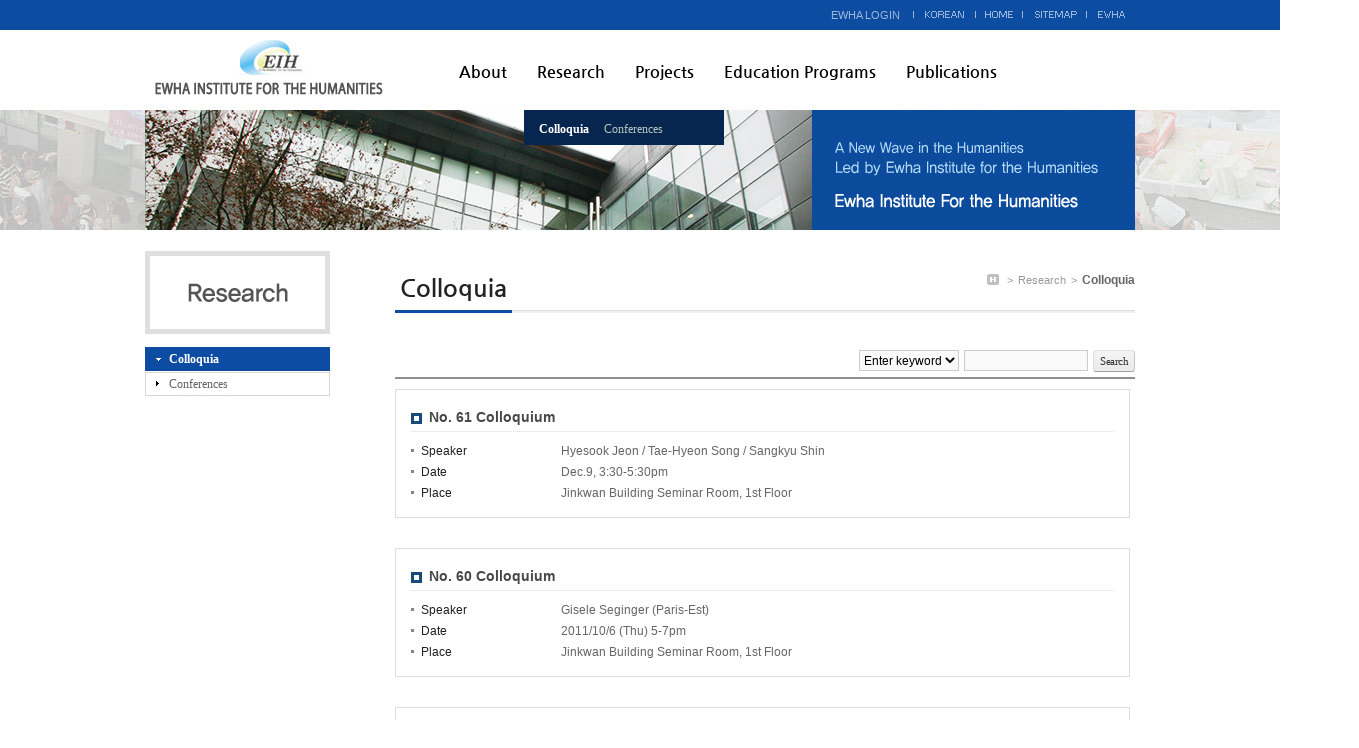

--- FILE ---
content_type: text/html;charset=UTF-8
request_url: https://cms.ewha.ac.kr/user/indexSub.action?codyMenuSeq=12716744&siteId=eeih&menuUIType=sub&dum=dum&prfId=12727093&page=12&command=list&search=&column=
body_size: 49341
content:













<!DOCTYPE html PUBLIC "-//W3C//DTD XHTML 1.0 Transitional//EN" "http://www.w3.org/TR/xhtml1/DTD/xhtml1-transitional.dtd">
<html xmlns="http://www.w3.org/1999/xhtml">
<head>
    <title>Ewha Institute for the Humanities(이화인문과학원)</title>
    <meta http-equiv="X-UA-Compatible" content="IE=edge">


    
    













<meta content="text/html; charset=utf-8" http-equiv="Content-type"/>
<!-- <meta http-equiv="Content-Type" content="text/html; charset=UTF-8"> -->


<meta name="viewport" content="width=1200">


<meta name="Generator" content="k2webtech">
<meta name="author" content="hmm">
<meta name="keywords" content="Ewha Institute for the Humanities(이화인문과학원)" >
<meta name="description" content="Ewha Institute for the Humanities(이화인문과학원)">


<script type="text/javascript" src="/Web-home/frame/js/_lib/jquery-latest.js"></script>
<!-- script src="http://code.jquery.com/ui/1.11.0/jquery-ui.js1"></script -->
<script type="text/javascript" src="/Web-home/frame/js/_lib/jquery-ui.js"></script>


<script type="text/javascript" src="/Web-home/frame/js/frame_common.js"></script>
<script type="text/javascript" src="/Web-home/wizUI/js/_lib/jquery.bxslider.js"></script>
<script type="text/javascript" src="/Web-home/wizUI/js/_lib/jquery.nyroModal.js"></script>
<script type="text/javascript" src="/Web-home/wizUI/js/_lib/jquery.jshowoff.js"></script>
<script type="text/javascript" src="/Web-home/wizUI/js/_lib/jquery.mCustomScrollbar.js"></script>
<script type="text/javascript" src="/Web-home/wizUI/js/_lib/jquery.sliderkit.1.9.2.js"></script>


<script type="text/javascript" src="/Web-home/wizUI/js/jcarousellite_1.0.1.js"></script>



<link rel="stylesheet" href="/Web-home/frame/css/frame_common.css" />
<link rel="stylesheet" href="/Web-home/user/common/css/wizUser_common.css" />
<link rel="stylesheet" href="/Web-home/frame/css/wizard_widget.css" />
<link rel="stylesheet" href="/Web-home/frame/css/webfont.css" />


<link rel="stylesheet" href="/Web-home/wizUI/css/k2wiz_message.css">


<link rel="stylesheet" href="/Web-home/wizUI/css/k2wiz_contSet.css">
<script type="text/javascript" src="/Web-home/frame/js/goto_set.js"></script>



<link href="/Web-home/user/TabBoard/css/tabBoard_common.css" rel="stylesheet" type="text/css" />
<link href="/Web-home/user/frontBoard/css/frontBoard_common.css" rel="stylesheet" type="text/css" />


<link rel="stylesheet" type="text/css" href="/Web-home/user/selectMenu/css/selectMenu_common.css" />
<script type="text/javascript" src="/Web-home/user/selectMenu/js/select_menu.js"></script>


<link rel="stylesheet" href="/user/eeih/style/css/style.css?v=20260122084400">


    
    



    <!--[if IE 6]>
    <script src="/Web-home/common/js/DD_belatedPNG_0.0.8a-min.js"></script>
    <script>
    DD_belatedPNG.fix('.png');
    DD_belatedPNG.fix('a.pngA');
    </script>
    <![endif]-->
    <!--[if lt IE 7]>
    <![endif]-->
    <!--[if IE 8]><![endif]-->
    <!--[if IE 9]><![endif]-->
    <!--[if IE 10]><![endif]-->
    <!--[if !IE]><!--><!--<![endif]-->


    <script type="text/javascript">  
	///innoditor_u/js/customize.js 스크립트 상단에 document.domain 스크립트가 호출되면 에디터 로딩에 문제발생함(2015-05-28)
	//frame_footer.jsp 에서 지정함
	var g_arrSetEditorArea = new Array();

		function getPageTitle() {
			try {
				//document.domain="ewha.ac.kr"; //왜 주석을 풀었나요? HTML빌더에서 오류나요.
				
				/**
				- document.domain 사용시 HTML빌더 기능과 충돌증상 발생.
					case1 : document.domain 을 선언한 상태에서 innoditor 호출시 이노디터가 깨짐.
					case2 : document.domain 선언하지않고 innoditor 호출시 이노디터는 정상출력되나 편집버튼 클릭시 스크립트 에러 발생
					          편집버튼을 클릭하면 codyMain에서 또다시 document.domain을 선언하기 때문에 부모창과 자식창의 document.domain이 상이함.
					
					위 증상으로 인하여 이노디터를 사용하지않을때만 domain 선언. (2016-08-10)
				*/
				if(g_arrSetEditorArea==null || g_arrSetEditorArea[0]==undefined){
					document.domain="ewha.ac.kr"; 
				}
			top.parent.document.title="Ewha Institute for the Humanities(이화인문과학원)";
			} catch (e) {}
		}
	
    </script>
    <script  type='text/javascript'>  
        var wizard_login = 0;
        var site_member = 0;
        var wizard_site = "eeih";
    
    
            var menu_pos_1 = '0';
var menu_pos_2 = '0';
var menu_pos_3 = '0';
var menu_pos_1 = '0';
var menu_pos_2 = '0';
var menu_pos_3 = '0';
var menu_pos_4 = '0';

    </script>
    



<script type='text/javascript'>
try {	
	var scriptDomain = "ewha.ac.kr";
	
	if( opener ) {
		var openerDomain = opener.document.domain;
		if( openerDomain == scriptDomain ) {
			document.domain = scriptDomain;
		}
	} else {
		document.domain = scriptDomain;
	}
} catch(e){
	document.domain = "ewha.ac.kr";
}
</script><noscript></noscript>

<script  type='text/javascript'>


function init() {
	var pageLeft = document.getElementById('left-container');
    var pageRight = document.getElementById('content-container');
    var pageBottom = document.getElementById('footer-container');
    
    var htL = (pageLeft.scrollHeight);
    var htR = (pageRight.scrollHeight) + 20;
    var htB = (pageBottom.scrollHeight);
    
    if(htL > htR){
        /* alert("left"+htL); */
        $(pageLeft).css("height",htL + "px");
        $(pageRight).css("height",htL + "px");
    } else {
        /* alert("right"+htR); */
        $(pageLeft).css("height",htR + "px");
        $(pageRight).css("height",htR + "px");
    }
    
    $(pageBottom).css("height",htB + "px");
    
//	getPageTitle();
}
</script><noscript></noscript>


<style type="text/css">
body{
	background-image:url('/user/eeih/mycodyimages/backgrounds_skin/body/bodyImg_1429777431293.jpg');background-repeat:no-repeat;background-position:center top;background-color:;
}
#wrap-container{
	background:url()  repeat;;
}
#header-container,
#mid-container,
#footer-container{
	width:1024px;
	margin-left:auto;
	margin-right:auto;
}
#header-container{
	height:110px;
}
#left-container{
	width:267px;
	float: left;
}
#content-container{
	width:757px;
	float:right;
}
#jwWrapQuick{
    top:110px;
    margin-left: 522.0px;
	z-index:999;
}
</style>

 
</head>
<!-- div3_1.jsp -->
<body  onload="init()" id="eeih" class="div3_1 seq12716744">
<ul id="skipnavi">
	<li><a href="#content-container">본문바로가기</a></li>
	<li><a href="#gnb">주메뉴바로가기</a></li>
	<li><a href="#sub">부메뉴바로가기</a></li>
</ul>
<div id="wrap-container">
    <div id="jwWrapHeader">
		<div id="header-container" >
			
			


<p><a href="/user/indexMain.action?siteId=eeih"><img style="left: 27px; top: 40px; position: absolute; z-index: 1;" border="0" alt="EWHA INSTITUTE FOR THE HUMANITIES" src="/user/eeih/mycodyimages/logo.png" /></a><a title="Korean" href="/user/eih/" target="_blank"><img style="left: 785px; top: 10px; position: absolute; z-index: 1;" border="0" alt="home" src="/user/eeih/mycodyimages/gnb_korean_.png" /></a><a title="home" href="/user/eeih/"><img style="left: 857px; top: 11px; position: absolute; z-index: 1;" border="0" alt="home" src="/user/eeih/mycodyimages/gnb_home.png" /></a><a title="sitemap" href="/user/indexSub.action?codyMenuSeq=12716772&amp;siteId=eeih&amp;menuUIType=top"><img style="left: 898px; top: 11px; position: absolute; z-index: 1;" border="0" alt="sitemap" src="/user/eeih/mycodyimages/gnb_sitemap.png" /></a><a title="ewha" href="http://www.ewha.ac.kr/" target="_blank"><img style="left: 959px; top: 11px; position: absolute; z-index: 1;" border="0" alt="ewha" src="/user/eeih/mycodyimages/gnb_ewha.png" /></a></p>

<DIV style="z-index: 10; left: 682px; width: 100px; position: absolute; top: 5px; height: 50px"> 


<!-- SSO -->


<!-- SSO -->
 





<link rel="stylesheet" type="text/css" href="/Web-home/widget/GNB/css/skin_001/us.css" />
<script type='text/javascript' src="/Web-home/widget/GNB/js/GNB_common.js"></script>



<!-- SSO -->
<script type='text/javascript'>
function ssoLogin(url) {
	if(url.indexOf("ssoLogout")!=-1){
		if(confirm("지금 로그아웃을 하시면 이화통합로그인(SSO) 사이트가 \n모두 함께 로그아웃 됩니다.로그아웃을 진행하시겠습니까?")){
			parent.location.href = url;
		}
	}else{
		parent.location.href = url;
	}	
}
function open_login(a)
{
 window.open(a,'로그인','width=800, height=500, scrollbars=no');
}
function open_join(a)
{
 window.open(a,'회원가입','width=700, height=700, scrollbars=no');
}
</script>
<!-- SSO -->

<div id="GNB-container" class="skin_001 box_GNB001">
	









	<h2 class="title">
		GNB바로가기
	</h2>
	
		
		<!-- 텍스트일때 -->
		<ul id="text">
			
			
				

				    
					
						
						 <li><a href="#" onclick="javascript:ssoLogin('/swift/sso/requestLogin.jsp?retURL=%2Fuser%2FindexMain.action%3FsiteId%3Deeih&entity_id=sso.ewha.ac.kr');">EWHA LOGIN</a></li>  
					
					<!--  -->
				  
				
			
			
			
				
			
			
			
			
			
			
		</ul>
		
		
	
	
</div>

</DIV><DIV style="left: 331px; top: 60px; width: 649px; height: 100px; position: absolute; z-index: 12;">











<link rel="stylesheet" type="text/css" href="/user/eeih/style/css/menu_ui.css?v=20260122084400" />
<script type="text/javascript" src="/user/eeih/style/js/menu_ui.js?v=20260122084400"></script>

    
    <input type="hidden" id="selectTopMenuSeq" value="12716744"/>
    
	
	
		
	
		
	
		
	
		
	
		
	
		
	
		
	
		
		
		
	
		
	
		
	
		
	
		
	
		
	
		
	
		
	
		
	
		
	
		
	
		
	
		
	
	
		
	    
		<input type="hidden" class="menuDepth" value="2_1_0_0_0_0"/>

	<div id="menuTopUI">
		
		 
		
		
			
				
			
			
				
				
				<div id="div" class="div_1">
				<ul id="k2wiz_GNB"  class="ul_1" >
				
				
					
					<li class="li_1" id="k2wiz_GNBLi12716738">
					
			
			
			
			
			

				<a href="/user/indexSub.action?codyMenuSeq=12716738&siteId=eeih&menuUIType=top"  id="k2wiz_GNB_12716738" class="a_1 k2wiz_GNB_0  childY menu_1_0_0_0_0_0" target="_self">
					About
				</a>
			
			
			
			
			
			
		
		
			
			
				
				
				
				<div id="div_12716738" class="div_2">
				<ul id="k2wiz_GNB_ul_12716738"  class="ul_2">
				
					
					<li class="li_2" id="k2wiz_GNBLi12716739">
					
			
			
			
			
			

				<a href="/user/indexSub.action?codyMenuSeq=12716739&siteId=eeih&menuUIType=top"  id="k2wiz_GNB_12716739" class="a_2 k2wiz_GNB_12716738  childN menu_1_1_0_0_0_0" target="_self">
					About EIH
				</a>
			
			
			
			
			
			
		
		
			
			
			
				</li>
				
				
					<li class="li_2" id="k2wiz_GNBLi12716740">
				
			
			
			
			

				<a href="/user/indexSub.action?codyMenuSeq=12716740&siteId=eeih&menuUIType=top"  id="k2wiz_GNB_12716740" class="a_2 k2wiz_GNB_12716738  childN menu_1_2_0_0_0_0" target="_self">
					Director's Letter
				</a>
			
			
			
			
			
			
		
		
			
			
			
				</li>
				
				
					<li class="li_2" id="k2wiz_GNBLi12716741">
				
			
			
			
			

				<a href="/user/indexSub.action?codyMenuSeq=12716741&siteId=eeih&menuUIType=top"  id="k2wiz_GNB_12716741" class="a_2 k2wiz_GNB_12716738  childN menu_1_3_0_0_0_0" target="_self">
					People
				</a>
			
			
			
			
			
			
		
		
			
			
			
				</li>
				
				
					<li class="li_2" id="k2wiz_GNBLi12716742">
				
			
			
			
			

				<a href="/user/indexSub.action?codyMenuSeq=12716742&siteId=eeih&menuUIType=top"  id="k2wiz_GNB_12716742" class="a_2 k2wiz_GNB_12716738  childN menu_1_4_0_0_0_0" target="_self">
					Collaborating Organizations
				</a>
			
			
			
			
			
			
		
		
			
			
			
				</li>
				
				
					<li class="li_2" id="k2wiz_GNBLi12716993">
				
			
			
			
			

				<a href="/user/indexSub.action?codyMenuSeq=12716993&siteId=eeih&menuUIType=top"  id="k2wiz_GNB_12716993" class="a_2 k2wiz_GNB_12716738  childN menu_1_5_0_0_0_0" target="_self">
					Contact
				</a>
			
			
			
			
			
			
		
		
			
			
			
			
				
					
					
				
				
					</li>
				</ul>
				</div>
				
				</li>
				<li class="li_1" id="k2wiz_GNBLi12716743">
			
			
			

				<a href="/user/indexSub.action?codyMenuSeq=12716743&siteId=eeih&menuUIType=top"  id="k2wiz_GNB_12716743" class="a_1 k2wiz_GNB_0  childY menu_2_0_0_0_0_0" target="_self">
					Research
				</a>
			
			
			
			
			
			
		
		
			
			
				
				
				
				<div id="div_12716743" class="div_2">
				<ul id="k2wiz_GNB_ul_12716743"  class="ul_2">
				
					
					<li class="li_2" id="k2wiz_GNBLi12716744">
					
			
			
			
			
			

				<a href="/user/indexSub.action?codyMenuSeq=12716744&siteId=eeih&menuUIType=top"  id="k2wiz_GNB_12716744" class="a_2 k2wiz_GNB_12716743 activeOn childN menu_2_1_0_0_0_0" target="_self">
					Colloquia
				</a>
			
			
			
			
			
			
		
		
			
			
			
				</li>
				
				
					<li class="li_2" id="k2wiz_GNBLi12717005">
				
			
			
			
			

				<a href="/user/indexSub.action?codyMenuSeq=12717005&siteId=eeih&menuUIType=top"  id="k2wiz_GNB_12717005" class="a_2 k2wiz_GNB_12716743  childN menu_2_2_0_0_0_0" target="_self">
					Conferences
				</a>
			
			
			
			
			
			
		
		
			
			
			
			
				
					
					
				
				
					</li>
				</ul>
				</div>
				
				</li>
				<li class="li_1" id="k2wiz_GNBLi12716762">
			
			
			

				<a href="/user/indexSub.action?codyMenuSeq=12716762&siteId=eeih&menuUIType=top"  id="k2wiz_GNB_12716762" class="a_1 k2wiz_GNB_0  childY menu_4_0_0_0_0_0" target="_self">
					Projects
				</a>
			
			
			
			
			
			
		
		
			
			
				
				
				
				<div id="div_12716762" class="div_2">
				<ul id="k2wiz_GNB_ul_12716762"  class="ul_2">
				
					
					<li class="li_2" id="k2wiz_GNBLi44644912">
					
			
			
			
			
			

				<a href="/user/indexSub.action?codyMenuSeq=44644912&siteId=eeih&menuUIType=top"  id="k2wiz_GNB_44644912" class="a_2 k2wiz_GNB_12716762  childN menu_4_1_0_0_0_0" target="_self">
					Key Research Institute Project
				</a>
			
			
			
			
			
			
		
		
			
			
			
				</li>
				
				
					<li class="li_2" id="k2wiz_GNBLi12716763">
				
			
			
			
			

				<a href="/user/indexSub.action?codyMenuSeq=12716763&siteId=eeih&menuUIType=top"  id="k2wiz_GNB_12716763" class="a_2 k2wiz_GNB_12716762  childY menu_4_2_0_0_0_0" target="_self">
					Humanities Korea Project
				</a>
			
			
			
			
			
			
		
		
			
			
			
				</li>
				
				
					<li class="li_2" id="k2wiz_GNBLi12716764">
				
			
			
			
			

				<a href="/user/indexSub.action?codyMenuSeq=12716764&siteId=eeih&menuUIType=top"  id="k2wiz_GNB_12716764" class="a_2 k2wiz_GNB_12716762  childN menu_4_3_0_0_0_0" target="_self">
					Archiving Project
				</a>
			
			
			
			
			
			
		
		
			
			
			
			
				
					
					
				
				
					</li>
				</ul>
				</div>
				
				</li>
				<li class="li_1" id="k2wiz_GNBLi12716756">
			
			
			

				<a href="/user/indexSub.action?codyMenuSeq=12716756&siteId=eeih&menuUIType=top"  id="k2wiz_GNB_12716756" class="a_1 k2wiz_GNB_0  childY menu_5_0_0_0_0_0" target="_self">
					Education Programs
				</a>
			
			
			
			
			
			
		
		
			
			
				
				
				
				<div id="div_12716756" class="div_2">
				<ul id="k2wiz_GNB_ul_12716756"  class="ul_2">
				
					
					<li class="li_2" id="k2wiz_GNBLi12717075">
					
			
			
			
			
			

				<a href="/user/indexSub.action?codyMenuSeq=12717075&siteId=eeih&menuUIType=top"  id="k2wiz_GNB_12717075" class="a_2 k2wiz_GNB_12716756  childN menu_5_1_0_0_0_0" target="_self">
					Undergraduate Courses
				</a>
			
			
			
			
			
			
		
		
			
			
			
				</li>
				
				
					<li class="li_2" id="k2wiz_GNBLi44644839">
				
			
			
			
			

				<a href="/user/indexSub.action?codyMenuSeq=44644839&siteId=eeih&menuUIType=top"  id="k2wiz_GNB_44644839" class="a_2 k2wiz_GNB_12716756  childN menu_5_2_0_0_0_0" target="_self">
					Graduate Program
				</a>
			
			
			
			
			
			
		
		
			
			
			
				</li>
				
				
					<li class="li_2" id="k2wiz_GNBLi12716757">
				
			
			
			
			

				<a href="/user/indexSub.action?codyMenuSeq=12716757&siteId=eeih&menuUIType=top"  id="k2wiz_GNB_12716757" class="a_2 k2wiz_GNB_12716756  childN menu_5_3_0_0_0_0" target="_self">
					Public Lectures
				</a>
			
			
			
			
			
			
		
		
			
			
			
			
				
					
					
				
				
					</li>
				</ul>
				</div>
				
				</li>
				<li class="li_1" id="k2wiz_GNBLi12716758">
			
			
			

				<a href="/user/indexSub.action?codyMenuSeq=12716758&siteId=eeih&menuUIType=top"  id="k2wiz_GNB_12716758" class="a_1 k2wiz_GNB_0  childY menu_6_0_0_0_0_0" target="_self">
					Publications
				</a>
			
			
			
			
			
			
		
		
			
			
				
				
				
				<div id="div_12716758" class="div_2">
				<ul id="k2wiz_GNB_ul_12716758"  class="ul_2">
				
					
					<li class="li_2" id="k2wiz_GNBLi12716759">
					
			
			
			
			
			

				<a href="/user/indexSub.action?codyMenuSeq=12716759&siteId=eeih&menuUIType=top"  id="k2wiz_GNB_12716759" class="a_2 k2wiz_GNB_12716758  childN menu_6_1_0_0_0_0" target="_self">
					EIH Book Series
				</a>
			
			
			
			
			
			
		
		
			
			
			
				</li>
				
				
					<li class="li_2" id="k2wiz_GNBLi12716760">
				
			
			
			
			

				<a href="/user/indexSub.action?codyMenuSeq=12716760&siteId=eeih&menuUIType=top"  id="k2wiz_GNB_12716760" class="a_2 k2wiz_GNB_12716758  childY menu_6_2_0_0_0_0" target="_self">
					Journals
				</a>
			
			
			
			
				
					
					
				
				
					</li>
				</ul>
				</div><!-- 222 -->
				
			
			
			
		
		
		
			</li>
		</ul>
		</div>
		
		
	</div>    </DIV>
		</div> 
	</div>
	<div id="jwWrapContent">
		<div id="mid-container">
			<div id="left-container" >
		    	
		    	


<img style="left: 17px; top: 0px; position: absolute; z-index: 1;" alt="visual" src="/user/eeih/mycodyimages/subvisual_01.jpg" /><img style="left: 684px; top: 0px; position: absolute; z-index: 2;" alt="Ewha’s history follows a proud trail of outstanding pioneers. 000" src="/user/eeih/mycodyimages/subvisual_text.png" />
<div style="left: 684px; top: 0px; position: absolute; z-index: 1;" id="subvisual_bg"></div>

<DIV style="left: 17px; top: 141px; width: 185px; height: 300px; position: absolute; z-index: 10;">




 		<input type="hidden" id="selectSubMenuSeq" value="12716744"/>
 		<input type="hidden" id="selectSubMenuParentSeq" value="12716743"/>
 

 	
	
		
		
		
	
		
	
	
		
	

	<input type="hidden" class="menuDepth" value="2_1_0_0_0_0"/>

		<div id="menuSubUI">
			
			<div id="menuSubTitleUI_12716743" class="menuSubTitle menuSubTitleUI_0_1" >
				Research
			</div>
			
			
			
			
			
			
			
				
				
				
				
				
				

			
				
					
				
				
					
					<div id="div_12716743" class="div_1">
					
					<ul id="k2wiz_GNB"  class="ul_1" >
					
					
					
						<li class="li_1">
					
						
				
				
				
				
				

					<a href="/user/indexSub.action?codyMenuSeq=12716744&siteId=eeih&menuUIType=sub"  id="k2wiz_GNB_12716744" class="a_1 k2wiz_GNB_12716743 activeOn childN menu_2_1_0_0_0_0" target="_self">
						Colloquia
					</a>

					
					<script>
					$(document).ready(function(){
						var topParent12716743 = "#menuTopUI #k2wiz_GNB_12716743";
						var subParent12716743 = "#menuSubUI #k2wiz_GNB_12716743";

						$(topParent12716743).addClass("activeOn");
						$(topParent12716743).parent().parent().parent().show();
						$(topParent12716743).parent().parent().parent().parent().find(" > .a_1 ").addClass("activeOn");
						$(subParent12716743).addClass("activeOn");
					});
					</script>
					
				
				
				
				
				
				
			
				
				
				
				

			
				
				
				
					</li>

					<li class="li_1">
				
				
				
				

					<a href="/user/indexSub.action?codyMenuSeq=12717005&siteId=eeih&menuUIType=sub"  id="k2wiz_GNB_12717005" class="a_1 k2wiz_GNB_12716743  childN menu_2_2_0_0_0_0" target="_self">
						Conferences
					</a>

					
				
				
				
				
					
						
						
					
					
				
				
				
			
			
			
				</li>
			</ul>
			</div>
			
			
		</div></DIV>
		    </div>
		    <div id="content-container" >
		    	
		    	


<div class="neoPageContent">
<DIV style"">




<link href="/Web-home/user/profile/css/skin_001/kr.css" rel="stylesheet" type="text/css">
<script type="text/javascript" src="/Web-home/user/profile/js/common.js"></script><noscript></noscript>

<!-- mbs modal popup -->
<link rel="stylesheet" type="text/css" href="http://www.ewha.ac.kr/mbs/common/sprofile/css/nyroModal.css">
<!-- <script type="text/javascript" src="http://www.ewha.ac.kr/mbs/common/sprofile/js/sprofile.js"></script> -->


	
	<link href="/Web-home/wizUI/css/common.css" rel="stylesheet" />
	<link href="/Web-home/frame/css/frame_user.css" rel="stylesheet" />
	<link href="/Web-home/frame/css/frame_common.css" rel="stylesheet" />
	<link href="/Web-home/user/common/css/wizUser_common.css" rel="stylesheet" />

	<link href="/Web-home/user/profile/css/profile_common.css" rel="stylesheet" />

	




<script type='text/javascript'>
    function delete_board() {
        var prfSeqsCnt = 0;
        if(document.prfUser_list_frm.prfSeqs){
            if(document.prfUser_list_frm.prfSeqs.length==undefined){
                if(document.prfUser_list_frm.prfSeqs.checked){
                    prfSeqsCnt = 1;
                }
            }else{
                for(i=0; i<document.prfUser_list_frm.prfSeqs.length; i++){
                    if(document.prfUser_list_frm.prfSeqs[i].checked){
                        prfSeqsCnt = 1;
                    }
                }
            }
        }
        if(prfSeqsCnt==0){
            alert('You must select more than one profile.');
            return false;
        }
        document.prfUser_list_frm.command.value="alldelete";

    }

    function jf_manage() {
        var url = "/manager/prfList.action?command=modify&siteId=eeih&prfId=12727093";
        window.open(url,'','width=800,height=600,resizable=yes,scrollbars=yes');
    }

    function modifyOrder() {
        var url = "/user/prfList.action?command=order&siteId=eeih&prfId=12727093&column=&search=&page=12&parent=%2Fuser%2FindexSub.action%3FcodyMenuSeq%3D12716744%26siteId%3Deeih%26menuUIType%3Dsub%26dum%3Ddum%26prfId%3D12727093%26page%3D12%26command%3Dlist%26search%3D%26column%3D";
        window.open(url, 'popup_modify_order', 'top=100px,left=100px,height=600px,width=650px,resizable=yes, scrollbars=yes');
        return false;
    }

</script><noscript></noscript>


<div id="profile-container" class="wizUser box_profile12727093">










    <form name="prfUser_search_frm" method="post" action="prfList.action">
    <input type="hidden" name="siteId" value="eeih" />
    <input type="hidden" name="prfId" value="12727093" />
    <input type="hidden" name="parent" value="%2Fuser%2FindexSub.action%3FcodyMenuSeq%3D12716744%26siteId%3Deeih%26menuUIType%3Dsub%26dum%3Ddum%26prfId%3D12727093%26page%3D12%26command%3Dlist%26search%3D%26column%3D" />
    <input type="hidden" name="command" value="list" />
    
    <div class="listTop">
        <div class="listTopSearch">
            <label for="column1">
                
                검색조건 선택
                
            </label>
            <select name="column" id="column1">
                <option value="">
                    
                    Enter keyword
                    
                </option>
                
                <option value="prfKorname">Title</option>
                
                
                
                <option value="prfPosition">Speaker</option>
                
                
                
                
                
                
                
                <option value="prfSphere">Date</option>
                
                
                <option value="prfOffice">Place</option>
                
                
                <option value="prfLinkUrl">Link</option>
                
            </select>
            <label for="search1">
                
                enter keyword
                
            </label>
            <input type="text" name="search" class="inp" value="" id="search1" />
            <span class="wizBtn small gray active"><input type="submit" value="Search" /></span>
        </div>
    </div>
    </form>



    <form name="prfUser_list_frm" method="post" action="prfList.action" onsubmit="return delete_board();">
    <input type="hidden" name="siteId" value="eeih" />
    <input type="hidden" name="prfId" value="12727093" />
    <input type="hidden" name="prfSeq" value="" />
    <input type="hidden" name="page" value="12" />
    <input type="hidden" name="command" value="list" />
    <input type="hidden" name="column" value="" />
    <input type="hidden" name="search" value="" />
    <input type="hidden" name="parent" value="%2Fuser%2FindexSub.action%3FcodyMenuSeq%3D12716744%26siteId%3Deeih%26menuUIType%3Dsub%26dum%3Ddum%26prfId%3D12727093%26page%3D12%26command%3Dlist%26search%3D%26column%3D" />

    <div class="list typeC">
        <ul class="list">
            
                
                    <li>
                    	
                        
						
                        
                        
                        <!-- 사진미사용 -->
                        <div class="info marL0">
                         
                           <dl>
                           	<dt>
                                          
                                            
											
											
												<!-- 상세링크 -->
												<a href="prfList.action?command=view&siteId=eeih&prfId=12727093&prfSeq=13650709&column=&search=&page=12&parent=%2Fuser%2FindexSub.action%3FcodyMenuSeq%3D12716744%26siteId%3Deeih%26menuUIType%3Dsub%26dum%3Ddum%26prfId%3D12727093%26page%3D12%26command%3Dlist%26search%3D%26column%3D">
											
                                            
                                                        No. 61 Colloquium
                                                        
                                                    
                                            </a>
											
                            </dt>
                             
                              	
                            	<dd><span>Speaker</span>Hyesook Jeon / Tae-Hyeon Song / Sangkyu Shin</dd>
                            	
                             
                             
                             
								<dd><span>Date</span>Dec.9, 3:30-5:30pm</dd>
							
							 
							  
							  
								<dd><span>Place</span>Jinkwan Building Seminar Room, 1st Floor</dd>
							  
							 
							  
							  
                                
                               
							</dl>
							
							
						</div>

                     
                        
                       
                    </li>
                
                    <li>
                    	
                        
						
                        
                        
                        <!-- 사진미사용 -->
                        <div class="info marL0">
                         
                           <dl>
                           	<dt>
                                          
                                            
											
											
												<!-- 상세링크 -->
												<a href="prfList.action?command=view&siteId=eeih&prfId=12727093&prfSeq=13650724&column=&search=&page=12&parent=%2Fuser%2FindexSub.action%3FcodyMenuSeq%3D12716744%26siteId%3Deeih%26menuUIType%3Dsub%26dum%3Ddum%26prfId%3D12727093%26page%3D12%26command%3Dlist%26search%3D%26column%3D">
											
                                            
                                                        No. 60 Colloquium
                                                        
                                                    
                                            </a>
											
                            </dt>
                             
                              	
                            	<dd><span>Speaker</span>Gisele Seginger (Paris-Est)</dd>
                            	
                             
                             
                             
								<dd><span>Date</span>2011/10/6 (Thu) 5-7pm</dd>
							
							 
							  
							  
								<dd><span>Place</span>Jinkwan Building Seminar Room, 1st Floor</dd>
							  
							 
							  
							  
                                
                               
							</dl>
							
							
						</div>

                     
                        
                       
                    </li>
                
                    <li>
                    	
                        
						
                        
                        
                        <!-- 사진미사용 -->
                        <div class="info marL0">
                         
                           <dl>
                           	<dt>
                                          
                                            
											
											
												<!-- 상세링크 -->
												<a href="prfList.action?command=view&siteId=eeih&prfId=12727093&prfSeq=13650743&column=&search=&page=12&parent=%2Fuser%2FindexSub.action%3FcodyMenuSeq%3D12716744%26siteId%3Deeih%26menuUIType%3Dsub%26dum%3Ddum%26prfId%3D12727093%26page%3D12%26command%3Dlist%26search%3D%26column%3D">
											
                                            
                                                        No. 59 Colloquium
                                                        
                                                    
                                            </a>
											
                            </dt>
                             
                              	
                            	<dd><span>Speaker</span>Dietmar Goltschnigg (Graz Univ.)</dd>
                            	
                             
                             
                             
								<dd><span>Date</span>2011/9/29 (Thu) 4:00-5:30pm</dd>
							
							 
							  
							  
								<dd><span>Place</span> Jinkwan Building Seminar Room, 1st Floor</dd>
							  
							 
							  
							  
                                
                               
							</dl>
							
							
						</div>

                     
                        
                       
                    </li>
                
                    <li>
                    	
                        
						
                        
                        
                        <!-- 사진미사용 -->
                        <div class="info marL0">
                         
                           <dl>
                           	<dt>
                                          
                                            
											
											
												<!-- 상세링크 -->
												<a href="prfList.action?command=view&siteId=eeih&prfId=12727093&prfSeq=13650758&column=&search=&page=12&parent=%2Fuser%2FindexSub.action%3FcodyMenuSeq%3D12716744%26siteId%3Deeih%26menuUIType%3Dsub%26dum%3Ddum%26prfId%3D12727093%26page%3D12%26command%3Dlist%26search%3D%26column%3D">
											
                                            
                                                        No. 58 Colloquium
                                                        
                                                    
                                            </a>
											
                            </dt>
                             
                              	
                            	<dd><span>Speaker</span>Yomota Inuhiko</dd>
                            	
                             
                             
                             
								<dd><span>Date</span>2011/9/26 (Mon) 5pm</dd>
							
							 
							  
							  
								<dd><span>Place</span>Humanities Bldg. 111</dd>
							  
							 
							  
							  
                                
                               
							</dl>
							
							
						</div>

                     
                        
                       
                    </li>
                
                    <li>
                    	
                        
						
                        
                        
                        <!-- 사진미사용 -->
                        <div class="info marL0">
                         
                           <dl>
                           	<dt>
                                          
                                            
											
											
												<!-- 상세링크 -->
												<a href="prfList.action?command=view&siteId=eeih&prfId=12727093&prfSeq=13650768&column=&search=&page=12&parent=%2Fuser%2FindexSub.action%3FcodyMenuSeq%3D12716744%26siteId%3Deeih%26menuUIType%3Dsub%26dum%3Ddum%26prfId%3D12727093%26page%3D12%26command%3Dlist%26search%3D%26column%3D">
											
                                            
                                                        No. 57 Colloquium
                                                        
                                                    
                                            </a>
											
                            </dt>
                             
                              	
                            	<dd><span>Speaker</span> Jae-ryong Jo (Korea Univ.) / Jinhee Kim (Ewha Univ.)</dd>
                            	
                             
                             
                             
								<dd><span>Date</span>2011/5/26 (Thu) 2pm</dd>
							
							 
							  
							  
								<dd><span>Place</span>Jinkwan Building Seminar Room, 1st Floor</dd>
							  
							 
							  
							  
                                
                               
							</dl>
							
							
						</div>

                     
                        
                       
                    </li>
                
                    <li>
                    	
                        
						
                        
                        
                        <!-- 사진미사용 -->
                        <div class="info marL0">
                         
                           <dl>
                           	<dt>
                                          
                                            
											
											
												<!-- 상세링크 -->
												<a href="prfList.action?command=view&siteId=eeih&prfId=12727093&prfSeq=13650773&column=&search=&page=12&parent=%2Fuser%2FindexSub.action%3FcodyMenuSeq%3D12716744%26siteId%3Deeih%26menuUIType%3Dsub%26dum%3Ddum%26prfId%3D12727093%26page%3D12%26command%3Dlist%26search%3D%26column%3D">
											
                                            
                                                        No. 56 Colloquium
                                                        
                                                    
                                            </a>
											
                            </dt>
                             
                              	
                            	<dd><span>Speaker</span>Taek-hyeon Kim (History, Sungkyunkwan Univ.)</dd>
                            	
                             
                             
                             
								<dd><span>Date</span>2011/4/29, 3:30-5:00pm</dd>
							
							 
							  
							  
								<dd><span>Place</span>Jinkwan Building Seminar Room, 1st Floor</dd>
							  
							 
							  
							  
                                
                               
							</dl>
							
							
						</div>

                     
                        
                       
                    </li>
                
            
            
        </ul>
    </div>

    
    <div id="wizPaging">
        <div>
            <a class="first" title="최신 목록으로 이동" href='prfList.action?siteId=eeih&prfId=12727093&page=1&parent=%2Fuser%2FindexSub.action%3FcodyMenuSeq%3D12716744%26siteId%3Deeih%26menuUIType%3Dsub%26dum%3Ddum%26prfId%3D12727093%26page%3D12%26command%3Dlist%26search%3D%26column%3D&column=&search='>
                최신
            </a>
            
                <a class="prev" title="이전 목록으로 이동" href='prfList.action?siteId=eeih&prfId=12727093&page=11&parent=%2Fuser%2FindexSub.action%3FcodyMenuSeq%3D12716744%26siteId%3Deeih%26menuUIType%3Dsub%26dum%3Ddum%26prfId%3D12727093%26page%3D12%26command%3Dlist%26search%3D%26column%3D&column=&search='>
                    이전
                </a>
            
            <ul>
            
                
                
                <li title="1번째 목록">
                    <a href='prfList.action?siteId=eeih&prfId=12727093&page=1&parent=%2Fuser%2FindexSub.action%3FcodyMenuSeq%3D12716744%26siteId%3Deeih%26menuUIType%3Dsub%26dum%3Ddum%26prfId%3D12727093%26page%3D12%26command%3Dlist%26search%3D%26column%3D&column=&search='>
                    1
                    </a>
                </li>
                
            
                
                
                <li title="2번째 목록">
                    <a href='prfList.action?siteId=eeih&prfId=12727093&page=2&parent=%2Fuser%2FindexSub.action%3FcodyMenuSeq%3D12716744%26siteId%3Deeih%26menuUIType%3Dsub%26dum%3Ddum%26prfId%3D12727093%26page%3D12%26command%3Dlist%26search%3D%26column%3D&column=&search='>
                    2
                    </a>
                </li>
                
            
                
                
                <li title="3번째 목록">
                    <a href='prfList.action?siteId=eeih&prfId=12727093&page=3&parent=%2Fuser%2FindexSub.action%3FcodyMenuSeq%3D12716744%26siteId%3Deeih%26menuUIType%3Dsub%26dum%3Ddum%26prfId%3D12727093%26page%3D12%26command%3Dlist%26search%3D%26column%3D&column=&search='>
                    3
                    </a>
                </li>
                
            
                
                
                <li title="4번째 목록">
                    <a href='prfList.action?siteId=eeih&prfId=12727093&page=4&parent=%2Fuser%2FindexSub.action%3FcodyMenuSeq%3D12716744%26siteId%3Deeih%26menuUIType%3Dsub%26dum%3Ddum%26prfId%3D12727093%26page%3D12%26command%3Dlist%26search%3D%26column%3D&column=&search='>
                    4
                    </a>
                </li>
                
            
                
                
                <li title="5번째 목록">
                    <a href='prfList.action?siteId=eeih&prfId=12727093&page=5&parent=%2Fuser%2FindexSub.action%3FcodyMenuSeq%3D12716744%26siteId%3Deeih%26menuUIType%3Dsub%26dum%3Ddum%26prfId%3D12727093%26page%3D12%26command%3Dlist%26search%3D%26column%3D&column=&search='>
                    5
                    </a>
                </li>
                
            
                
                
                <li title="6번째 목록">
                    <a href='prfList.action?siteId=eeih&prfId=12727093&page=6&parent=%2Fuser%2FindexSub.action%3FcodyMenuSeq%3D12716744%26siteId%3Deeih%26menuUIType%3Dsub%26dum%3Ddum%26prfId%3D12727093%26page%3D12%26command%3Dlist%26search%3D%26column%3D&column=&search='>
                    6
                    </a>
                </li>
                
            
                
                
                <li title="7번째 목록">
                    <a href='prfList.action?siteId=eeih&prfId=12727093&page=7&parent=%2Fuser%2FindexSub.action%3FcodyMenuSeq%3D12716744%26siteId%3Deeih%26menuUIType%3Dsub%26dum%3Ddum%26prfId%3D12727093%26page%3D12%26command%3Dlist%26search%3D%26column%3D&column=&search='>
                    7
                    </a>
                </li>
                
            
                
                
                <li title="8번째 목록">
                    <a href='prfList.action?siteId=eeih&prfId=12727093&page=8&parent=%2Fuser%2FindexSub.action%3FcodyMenuSeq%3D12716744%26siteId%3Deeih%26menuUIType%3Dsub%26dum%3Ddum%26prfId%3D12727093%26page%3D12%26command%3Dlist%26search%3D%26column%3D&column=&search='>
                    8
                    </a>
                </li>
                
            
                
                
                <li title="9번째 목록">
                    <a href='prfList.action?siteId=eeih&prfId=12727093&page=9&parent=%2Fuser%2FindexSub.action%3FcodyMenuSeq%3D12716744%26siteId%3Deeih%26menuUIType%3Dsub%26dum%3Ddum%26prfId%3D12727093%26page%3D12%26command%3Dlist%26search%3D%26column%3D&column=&search='>
                    9
                    </a>
                </li>
                
            
                
                
                <li title="10번째 목록">
                    <a href='prfList.action?siteId=eeih&prfId=12727093&page=10&parent=%2Fuser%2FindexSub.action%3FcodyMenuSeq%3D12716744%26siteId%3Deeih%26menuUIType%3Dsub%26dum%3Ddum%26prfId%3D12727093%26page%3D12%26command%3Dlist%26search%3D%26column%3D&column=&search='>
                    10
                    </a>
                </li>
                
            
                
                
                <li title="11번째 목록">
                    <a href='prfList.action?siteId=eeih&prfId=12727093&page=11&parent=%2Fuser%2FindexSub.action%3FcodyMenuSeq%3D12716744%26siteId%3Deeih%26menuUIType%3Dsub%26dum%3Ddum%26prfId%3D12727093%26page%3D12%26command%3Dlist%26search%3D%26column%3D&column=&search='>
                    11
                    </a>
                </li>
                
            
                
                    <li title="현재 목록"><strong>12</strong></li>
                
                
            
                
                
                <li title="13번째 목록">
                    <a href='prfList.action?siteId=eeih&prfId=12727093&page=13&parent=%2Fuser%2FindexSub.action%3FcodyMenuSeq%3D12716744%26siteId%3Deeih%26menuUIType%3Dsub%26dum%3Ddum%26prfId%3D12727093%26page%3D12%26command%3Dlist%26search%3D%26column%3D&column=&search='>
                    13
                    </a>
                </li>
                
            
                
                
                <li title="14번째 목록">
                    <a href='prfList.action?siteId=eeih&prfId=12727093&page=14&parent=%2Fuser%2FindexSub.action%3FcodyMenuSeq%3D12716744%26siteId%3Deeih%26menuUIType%3Dsub%26dum%3Ddum%26prfId%3D12727093%26page%3D12%26command%3Dlist%26search%3D%26column%3D&column=&search='>
                    14
                    </a>
                </li>
                
            
                
                
                <li title="15번째 목록">
                    <a href='prfList.action?siteId=eeih&prfId=12727093&page=15&parent=%2Fuser%2FindexSub.action%3FcodyMenuSeq%3D12716744%26siteId%3Deeih%26menuUIType%3Dsub%26dum%3Ddum%26prfId%3D12727093%26page%3D12%26command%3Dlist%26search%3D%26column%3D&column=&search='>
                    15
                    </a>
                </li>
                
            
                
                
                <li title="16번째 목록">
                    <a href='prfList.action?siteId=eeih&prfId=12727093&page=16&parent=%2Fuser%2FindexSub.action%3FcodyMenuSeq%3D12716744%26siteId%3Deeih%26menuUIType%3Dsub%26dum%3Ddum%26prfId%3D12727093%26page%3D12%26command%3Dlist%26search%3D%26column%3D&column=&search='>
                    16
                    </a>
                </li>
                
            
                
                
                <li title="17번째 목록">
                    <a href='prfList.action?siteId=eeih&prfId=12727093&page=17&parent=%2Fuser%2FindexSub.action%3FcodyMenuSeq%3D12716744%26siteId%3Deeih%26menuUIType%3Dsub%26dum%3Ddum%26prfId%3D12727093%26page%3D12%26command%3Dlist%26search%3D%26column%3D&column=&search='>
                    17
                    </a>
                </li>
                
            
                
                
                <li title="18번째 목록">
                    <a href='prfList.action?siteId=eeih&prfId=12727093&page=18&parent=%2Fuser%2FindexSub.action%3FcodyMenuSeq%3D12716744%26siteId%3Deeih%26menuUIType%3Dsub%26dum%3Ddum%26prfId%3D12727093%26page%3D12%26command%3Dlist%26search%3D%26column%3D&column=&search='>
                    18
                    </a>
                </li>
                
            
                
                
                <li title="19번째 목록">
                    <a href='prfList.action?siteId=eeih&prfId=12727093&page=19&parent=%2Fuser%2FindexSub.action%3FcodyMenuSeq%3D12716744%26siteId%3Deeih%26menuUIType%3Dsub%26dum%3Ddum%26prfId%3D12727093%26page%3D12%26command%3Dlist%26search%3D%26column%3D&column=&search='>
                    19
                    </a>
                </li>
                
            
                
                
                <li title="20번째 목록">
                    <a href='prfList.action?siteId=eeih&prfId=12727093&page=20&parent=%2Fuser%2FindexSub.action%3FcodyMenuSeq%3D12716744%26siteId%3Deeih%26menuUIType%3Dsub%26dum%3Ddum%26prfId%3D12727093%26page%3D12%26command%3Dlist%26search%3D%26column%3D&column=&search='>
                    20
                    </a>
                </li>
                
            
                
                
                <li title="21번째 목록">
                    <a href='prfList.action?siteId=eeih&prfId=12727093&page=21&parent=%2Fuser%2FindexSub.action%3FcodyMenuSeq%3D12716744%26siteId%3Deeih%26menuUIType%3Dsub%26dum%3Ddum%26prfId%3D12727093%26page%3D12%26command%3Dlist%26search%3D%26column%3D&column=&search='>
                    21
                    </a>
                </li>
                
            
            </ul>
            
                <a class="next" title="다음 목록으로 이동" href='prfList.action?siteId=eeih&prfId=12727093&page=13&parent=%2Fuser%2FindexSub.action%3FcodyMenuSeq%3D12716744%26siteId%3Deeih%26menuUIType%3Dsub%26dum%3Ddum%26prfId%3D12727093%26page%3D12%26command%3Dlist%26search%3D%26column%3D&column=&search='>
                    다음
                </a>
            
            <a class="last" title="마지막 목록으로 이동" href='prfList.action?siteId=eeih&prfId=12727093&page=21&parent=%2Fuser%2FindexSub.action%3FcodyMenuSeq%3D12716744%26siteId%3Deeih%26menuUIType%3Dsub%26dum%3Ddum%26prfId%3D12727093%26page%3D12%26command%3Dlist%26search%3D%26column%3D&column=&search='>
                끝
            </a>
        </div>
    </div>
    



    <div class="listBtn">
        
        
    </div>
    </form>
</div>



</DIV></div>
<DIV style="left: 0px; top: 160px; width: 740px; height: 36px; position: absolute; z-index: 10;">





<!-- ############################## -->
<link rel="stylesheet" type="text/css" href="/Web-home/widget/pagelocation/css/skin_002/kr.css">
<!-- ############################## -->

	<div id="pagelocationWrap" class="skin_002 box_location002">
		









		<h1 id="pagelocationTitle">
            
                <strong>Colloquia</strong>
            
        </h1>
        
        <div id="pagelocationNav">
	        <ul id="pagelocationNavUl">
	            <li class="home">
	                <span class="depth">홈</span>
	                <span class="gt">&gt;</span>
	            </li>
				
				
				
				    <li>
						<span class="depth">Research</span>
						<span class="gt">&gt;</span>
					</li>
				
				
				
					
					    <li>
						    <strong>Colloquia</strong>
						</li>
				
			</ul>
		</div>	
	</div>



</DIV>
		    </div>	    
		</div>
	</div>
	













<!-- ############################## -->
<link rel="stylesheet" type="text/css" href="/Web-home/widget/quick/css/skin_001/kr.css">
<script type='text/javascript' src="/Web-home/widget/quick/js/quick_common.js"></script>
<!-- ############################## -->

<script>
	function windowPop(url, width, height, top, left){
		var specs = "";
		specs = "width="+width;
		specs += " height="+height;
		specs += " top="+top;
		specs += " left="+left;
		
		window.open(url, '', specs);	
	}
</script>



<!-- ############################## -->
<div id="jwWrapQuick">



</div>
<!-- ############################## -->



    <div id="jwWrapFooter">
		<div id="footer-container" >
			
			


<div style="left: 0px; top: 0px; width: 990px; height: 90px; position: absolute;" id="footer">
	<div class="privacy">
		<p><a onclick="window.open(this.href,'popup','width=800,height=800,left=100,top=0,scrollbars=yes'); return false;" href="http://www.ewha.ac.kr/ewhaen/etc/privacy.do" target="_blank">Privacy Policy</a> </p>
	</div>
	<p class="address">52, Ewhayeodae-gil, Seodaemun-gu, Seoul 03760 Republic of Korea   Tel +82-2-3277-6597&nbsp; &nbsp;Fax +82-2-3277-6598&nbsp; Email  eih@ewha.ac.kr</p>
	<p class="copyright">Copyright ⓒ 2015 Ewha Womans University. All Rights Reserved.</p>
</div>
		</div>
	</div>
</div>




<!-- 회원로그인 시, 생성된세션으로 팝업처리  -->


<!-- 회원로그인 시, 생성된세션으로 팝업처리 -->



<!-- 회원로그인 시, 생성된세션으로 팝업처리 -->   
<!-- 회원로그인 시, 생성된세션으로 팝업처리  -->











</body>
</html>  

--- FILE ---
content_type: text/css
request_url: https://cms.ewha.ac.kr/user/eeih/style/css/menu_ui.css?v=20260122084400
body_size: 51248
content:


/*****************************************************
	=주메뉴 영역
	=common
*****************************************************/
#menuTopUI a{
	display: block;
	font-family: 		"돋움",dotum;
	font-size: 			12px;
	text-align: 		left;
	color:				#000;
	border-style: 		solid;
	border-width: 		0;
	margin: 			0;
	padding:	 		0;
	/*
	width: 				px;
	height: 			px;
	*/
}
#menuTopUI a:hover,
#menuTopUI a.active{
	color:				#000;
}
#menuTopUI a.activeOn{
	font-weight:		bold;
}
#menuTopUI ul#k2wiz_GNB div{
	display: none;
}

/*****************************************************
	=주메뉴 영역
	=기본 CSS
*****************************************************/
/*1단계 영역 공통*/
#menuTopUI div#div{
	
	width: 				900px;
	height: 			;
	margin: 			0;
	padding: 			0;
	border-width: 		0;
	border-style: 		solid;
	
	
	/*1차메뉴의 경우 position값이 필요 없음*/
}
#menuTopUI #div ul#k2wiz_GNB{
	position: relative;
}
#menuTopUI #div ul#k2wiz_GNB li.li_1{
	position: relative;/*고정값*/
	
	float: left;
	
	
}

/*2단계 영역 공통*/
#menuTopUI div.div_2{

	position: absolute;
	width: 				900px;
	height: 			;
	margin: 			0;
	padding: 			0;
	border-width: 		0;
	border-style: 		solid;
	left: 				0;


}
#menuTopUI ul#k2wiz_GNB li ul{
	position: relative;
}
#menuTopUI ul#k2wiz_GNB li ul li.li_2{
	position: relative;/*고정값*/
	
	float: left !important;
	
	
}

/*3단계 영역 공통*/
#menuTopUI div.div_3{
	
	
}
#menuTopUI ul#k2wiz_GNB li ul li.li_2 ul.ul_3{
	position: relative;
}
#menuTopUI ul#k2wiz_GNB li ul li.li_2 ul.ul_3 li.li_3{
	position: relative;/*고정값*/
	
	
}
	

/*****************************************************
	=주메뉴 영역
	=영역 개별속성
*****************************************************/

#menuTopUI #div_12716738
 {
	
 	width: 				500px !important;
 	
 	
	height: 			35px !important;
 	
	background: 		url("") #06264F left top no-repeat  !important;
	
	
	top: 				50px  !important;
	
	
	margin: 			0px 0px 0px 0px  !important;
	padding: 			0px 0px 0px 0px  !important;
	border-width: 		px px px px !important;
	border-color: 		     !important;
	border-style: 		solid;
 }
#menuTopUI ul#k2wiz_GNB_ul_12716738{
}

#menuTopUI #div_12716743
 {
	
 	width: 				200px !important;
 	
 	
	height: 			35px !important;
 	
	background: 		url("") #06264F left top no-repeat  !important;
	
	
	top: 				50px  !important;
	
	
	left: 				17px  !important;
	
	margin: 			0px 0px 0px 0px  !important;
	padding: 			0px 0px 0px 0px  !important;
	border-width: 		px px px px !important;
	border-color: 		     !important;
	border-style: 		solid;
 }
#menuTopUI ul#k2wiz_GNB_ul_12716743{
}

#menuTopUI #div_12716745
 {
	
 	width: 				171px !important;
 	
 	
	height: 			35px !important;
 	
	background: 		url("") #06264F left top no-repeat  !important;
	
	
	top: 				50px  !important;
	
	
	left: 				0px  !important;
	
	margin: 			0px 0px 0px 0px  !important;
	padding: 			0px 0px 0px 0px  !important;
	border-width: 		px px px px !important;
	border-color: 		     !important;
	border-style: 		solid;
 }
#menuTopUI ul#k2wiz_GNB_ul_12716745{
}

#menuTopUI #div_12716756
 {
	
 	width: 				400px !important;
 	
 	
	height: 			35px !important;
 	
	background: 		url("") #06264F left top no-repeat  !important;
	
	
	top: 				50px  !important;
	
	
	left: 				0px  !important;
	
	margin: 			0px 0px 0px 0px  !important;
	padding: 			0px 0px 0px 0px  !important;
	border-width: 		px px px px !important;
	border-color: 		     !important;
	border-style: 		solid;
 }
#menuTopUI ul#k2wiz_GNB_ul_12716756{
}

#menuTopUI #div_12716758
 {
	
 	width: 				210px !important;
 	
 	
	height: 			35px !important;
 	
	background: 		url("") #06264F left top no-repeat  !important;
	
	
	top: 				50px  !important;
	
	
	left: 				30px  !important;
	
	margin: 			0px 0px 0px 0px  !important;
	padding: 			0px 0px 0px 0px  !important;
	border-width: 		px px px px !important;
	border-color: 		     !important;
	border-style: 		solid;
 }
#menuTopUI ul#k2wiz_GNB_ul_12716758{
}

#menuTopUI #div_12716762
 {
	
 	width: 				500px !important;
 	
 	
	height: 			35px !important;
 	
	background: 		url("") #06264F left top no-repeat  !important;
	
	
	top: 				50px  !important;
	
	
	left: 				-60px  !important;
	
	margin: 			0px 0px 0px 0px  !important;
	padding: 			0px 0px 0px 0px  !important;
	border-width: 		px px px px !important;
	border-color: 		     !important;
	border-style: 		solid;
 }
#menuTopUI ul#k2wiz_GNB_ul_12716762{
}

	

/*****************************************************
	=주메뉴 영역
	=동일 그룹, 동일 단계, 개별 메뉴
	=개별메뉴속성
*****************************************************/


	/* 개별 메뉴*/
	#menuTopUI a#k2wiz_GNB_12716762

{
	
	
	/*font-family: 		"돋움" ;*/
	font-size: 			16px !important;
	text-align: 		left !important;
	color:				 !important;
	background: 		url("")  no-repeat left top !important;
	margin: 			0px 0px 0px 0px !important;
	padding:	 		0px 0px 0px 30px !important;
	border-style: solid;
	border-color: 		    !important;
	border-width: 		0px 0px 0px 0px !important;
	
	display: block;
	width: 				px !important;
	height: 			px !important;
}



	#menuTopUI a#k2wiz_GNB_12716762:hover,
	#menuTopUI a#k2wiz_GNB_12716762.active,
	#menuTopUI a#k2wiz_GNB_12716762.activeOn

{
	
	
	color:				 !important;
	background			:url("")  no-repeat left top !important;
	
}


	/* 개별 메뉴*/
	#menuTopUI a#k2wiz_GNB_12716756

{
	
	
	/*font-family: 		"돋움" ;*/
	font-size: 			16px !important;
	text-align: 		left !important;
	color:				 !important;
	background: 		url("")  no-repeat left top !important;
	margin: 			0px 0px 0px 0px !important;
	padding:	 		0px 0px 0px 30px !important;
	border-style: solid;
	border-color: 		    !important;
	border-width: 		0px 0px 0px 0px !important;
	
	display: block;
	width: 				px !important;
	height: 			px !important;
}



	#menuTopUI a#k2wiz_GNB_12716756:hover,
	#menuTopUI a#k2wiz_GNB_12716756.active,
	#menuTopUI a#k2wiz_GNB_12716756.activeOn

{
	
	
	color:				 !important;
	background			:url("")  no-repeat left top !important;
	
}


	/* 개별 메뉴*/
	#menuTopUI a#k2wiz_GNB_12716745

{
	
	
	/*font-family: 		"돋움" ;*/
	font-size: 			16px !important;
	text-align: 		left !important;
	color:				 !important;
	background: 		url("")  no-repeat left top !important;
	margin: 			0px 0px 0px 0px !important;
	padding:	 		0px 0px 0px 30px !important;
	border-style: solid;
	border-color: 		    !important;
	border-width: 		0px 0px 0px 0px !important;
	
	display: block;
	width: 				px !important;
	height: 			px !important;
}



	#menuTopUI a#k2wiz_GNB_12716745:hover,
	#menuTopUI a#k2wiz_GNB_12716745.active,
	#menuTopUI a#k2wiz_GNB_12716745.activeOn

{
	
	
	color:				 !important;
	background			:url("")  no-repeat left top !important;
	
}


	/* 개별 메뉴*/
	#menuTopUI a#k2wiz_GNB_12716758

{
	
	
	/*font-family: 		"돋움" ;*/
	font-size: 			16px !important;
	text-align: 		left !important;
	color:				 !important;
	background: 		url("")  no-repeat left top !important;
	margin: 			0px 0px 0px 0px !important;
	padding:	 		0px 0px 0px 30px !important;
	border-style: solid;
	border-color: 		    !important;
	border-width: 		0px 0px 0px 0px !important;
	
	display: block;
	width: 				px !important;
	height: 			px !important;
}



	#menuTopUI a#k2wiz_GNB_12716758:hover,
	#menuTopUI a#k2wiz_GNB_12716758.active,
	#menuTopUI a#k2wiz_GNB_12716758.activeOn

{
	
	
	color:				 !important;
	background			:url("")  no-repeat left top !important;
	
}


	/* 개별 메뉴*/
	#menuTopUI a#k2wiz_GNB_12716738

{
	
	
	/*font-family: 		"돋움" ;*/
	font-size: 			16px !important;
	text-align: 		left !important;
	color:				 !important;
	background: 		url("")  no-repeat left top !important;
	margin: 			0px 0px 0px 0px !important;
	padding:	 		0px 0px 0px 0px !important;
	border-style: solid;
	border-color: 		    !important;
	border-width: 		0px 0px 0px 0px !important;
	
	display: block;
	width: 				px !important;
	height: 			px !important;
}



	#menuTopUI a#k2wiz_GNB_12716738:hover,
	#menuTopUI a#k2wiz_GNB_12716738.active,
	#menuTopUI a#k2wiz_GNB_12716738.activeOn

{
	
	
	color:				 !important;
	background			:url("")  no-repeat left top !important;
	
}


	/* 개별 메뉴*/
	#menuTopUI a#k2wiz_GNB_12716743

{
	
	
	/*font-family: 		"돋움" ;*/
	font-size: 			16px !important;
	text-align: 		left !important;
	color:				 !important;
	background: 		url("")  no-repeat left top !important;
	margin: 			0px 0px 0px 0px !important;
	padding:	 		0px 0px 0px 30px !important;
	border-style: solid;
	border-color: 		    !important;
	border-width: 		0px 0px 0px 0px !important;
	
	display: block;
	width: 				px !important;
	height: 			px !important;
}



	#menuTopUI a#k2wiz_GNB_12716743:hover,
	#menuTopUI a#k2wiz_GNB_12716743.active,
	#menuTopUI a#k2wiz_GNB_12716743.activeOn

{
	
	
	color:				 !important;
	background			:url("")  no-repeat left top !important;
	
}


	/* 개별 메뉴*/
	#menuTopUI a#k2wiz_GNB_12716739

{
	
	
	/*font-family: 		"돋움" ;*/
	font-size: 			12px !important;
	text-align: 		left !important;
	color:				#B4C5BE !important;
	background: 		url("")  no-repeat left top !important;
	margin: 			0px 0px 0px 0px !important;
	padding:	 		10px 0px 0px 15px !important;
	border-style: solid;
	border-color: 		    !important;
	border-width: 		0px 0px 0px 0px !important;
	
	display: block;
	width: 				px !important;
	height: 			px !important;
}



	#menuTopUI a#k2wiz_GNB_12716739:hover,
	#menuTopUI a#k2wiz_GNB_12716739.active,
	#menuTopUI a#k2wiz_GNB_12716739.activeOn

{
	
	
	color:				#FFFFFF !important;
	background			:url("")  no-repeat left top !important;
	
}


	/* 동일 단계*/
	
	#menuTopUI #div_12716738 #k2wiz_GNB_ul_12716738 li a.a_2
	

{
	
	
	/*font-family: 		"돋움" ;*/
	font-size: 			12px ;
	text-align: 		left ;
	color:				#B4C5BE ;
	background: 		url("")  no-repeat left top ;
	margin: 			0px 0px 0px 0px ;
	padding:	 		10px 0px 0px 15px ;
	border-style: solid;
	border-color: 		    ;
	border-width: 		0px 0px 0px 0px ;
	
	display: block;
	width: 				px ;
	height: 			px ;
}


	#menuTopUI #div_12716738 #k2wiz_GNB_ul_12716738 li a.a_2:hover,
	#menuTopUI #div_12716738 #k2wiz_GNB_ul_12716738 li a.a_2.active,
	#menuTopUI #div_12716738 #k2wiz_GNB_ul_12716738 li a.a_2.activeOn


{
	
	
	color:				#FFFFFF ;
	background			:url("")  no-repeat left top ;
	
}


	/* 동일 단계*/
	
	#menuTopUI #div_12716743 #k2wiz_GNB_ul_12716743 li a.a_2
	

{
	
	
	/*font-family: 		"돋움" ;*/
	font-size: 			12px ;
	text-align: 		left ;
	color:				#B4C5BE ;
	background: 		url("")  no-repeat left top ;
	margin: 			0px 0px 0px 0px ;
	padding:	 		10px 0px 0px 15px ;
	border-style: solid;
	border-color: 		    ;
	border-width: 		0px 0px 0px 0px ;
	
	display: block;
	width: 				px ;
	height: 			px ;
}


	#menuTopUI #div_12716743 #k2wiz_GNB_ul_12716743 li a.a_2:hover,
	#menuTopUI #div_12716743 #k2wiz_GNB_ul_12716743 li a.a_2.active,
	#menuTopUI #div_12716743 #k2wiz_GNB_ul_12716743 li a.a_2.activeOn


{
	
	
	color:				#FFFFFF ;
	background			:url("")  no-repeat left top ;
	
}


	/* 개별 메뉴*/
	#menuTopUI a#k2wiz_GNB_12716744

{
	
	
	/*font-family: 		"돋움" ;*/
	font-size: 			12px !important;
	text-align: 		left !important;
	color:				#B4C5BE !important;
	background: 		url("")  no-repeat left top !important;
	margin: 			0px 0px 0px 0px !important;
	padding:	 		10px 0px 0px 15px !important;
	border-style: solid;
	border-color: 		    !important;
	border-width: 		0px 0px 0px 0px !important;
	
	display: block;
	width: 				px !important;
	height: 			px !important;
}



	#menuTopUI a#k2wiz_GNB_12716744:hover,
	#menuTopUI a#k2wiz_GNB_12716744.active,
	#menuTopUI a#k2wiz_GNB_12716744.activeOn

{
	
	
	color:				#FFFFFF !important;
	background			:url("")  no-repeat left top !important;
	
}


	/* 개별 메뉴*/
	#menuTopUI a#k2wiz_GNB_12716746

{
	
	
	/*font-family: 		"돋움" ;*/
	font-size: 			12px !important;
	text-align: 		left !important;
	color:				#B4C5BE !important;
	background: 		url("")  no-repeat left top !important;
	margin: 			0px 0px 0px 0px !important;
	padding:	 		10px 0px 0px 15px !important;
	border-style: solid;
	border-color: 		    !important;
	border-width: 		0px 0px 0px 0px !important;
	
	display: block;
	width: 				px !important;
	height: 			px !important;
}



	#menuTopUI a#k2wiz_GNB_12716746:hover,
	#menuTopUI a#k2wiz_GNB_12716746.active,
	#menuTopUI a#k2wiz_GNB_12716746.activeOn

{
	
	
	color:				#FFFFFF !important;
	background			:url("")  no-repeat left top !important;
	
}


	/* 동일 단계*/
	
	#menuTopUI #div_12716745 #k2wiz_GNB_ul_12716745 li a.a_2
	

{
	
	
	/*font-family: 		"돋움" ;*/
	font-size: 			12px ;
	text-align: 		left ;
	color:				#B4C5BE ;
	background: 		url("")  no-repeat left top ;
	margin: 			0px 0px 0px 0px ;
	padding:	 		10px 0px 0px 15px ;
	border-style: solid;
	border-color: 		    ;
	border-width: 		0px 0px 0px 0px ;
	
	display: block;
	width: 				px ;
	height: 			px ;
}


	#menuTopUI #div_12716745 #k2wiz_GNB_ul_12716745 li a.a_2:hover,
	#menuTopUI #div_12716745 #k2wiz_GNB_ul_12716745 li a.a_2.active,
	#menuTopUI #div_12716745 #k2wiz_GNB_ul_12716745 li a.a_2.activeOn


{
	
	
	color:				#FFFFFF ;
	background			:url("")  no-repeat left top ;
	
}


	/* 동일 단계*/
	
	#menuTopUI #div_12716756 #k2wiz_GNB_ul_12716756 li a.a_2
	

{
	
	
	/*font-family: 		"돋움" ;*/
	font-size: 			12px ;
	text-align: 		left ;
	color:				#B4C5BE ;
	background: 		url("")  no-repeat left top ;
	margin: 			0px 0px 0px 0px ;
	padding:	 		10px 0px 0px 15px ;
	border-style: solid;
	border-color: 		    ;
	border-width: 		0px 0px 0px 0px ;
	
	display: block;
	width: 				px ;
	height: 			px ;
}


	#menuTopUI #div_12716756 #k2wiz_GNB_ul_12716756 li a.a_2:hover,
	#menuTopUI #div_12716756 #k2wiz_GNB_ul_12716756 li a.a_2.active,
	#menuTopUI #div_12716756 #k2wiz_GNB_ul_12716756 li a.a_2.activeOn


{
	
	
	color:				#FFFFFF ;
	background			:url("")  no-repeat left top ;
	
}


	/* 개별 메뉴*/
	#menuTopUI a#k2wiz_GNB_12716757

{
	
	
	/*font-family: 		"돋움" ;*/
	font-size: 			12px !important;
	text-align: 		left !important;
	color:				#B4C5BE !important;
	background: 		url("")  no-repeat left top !important;
	margin: 			0px 0px 0px 0px !important;
	padding:	 		10px 0px 0px 15px !important;
	border-style: solid;
	border-color: 		    !important;
	border-width: 		0px 0px 0px 0px !important;
	
	display: block;
	width: 				px !important;
	height: 			px !important;
}



	#menuTopUI a#k2wiz_GNB_12716757:hover,
	#menuTopUI a#k2wiz_GNB_12716757.active,
	#menuTopUI a#k2wiz_GNB_12716757.activeOn

{
	
	
	color:				#FFFFFF !important;
	background			:url("")  no-repeat left top !important;
	
}


	/* 개별 메뉴*/
	#menuTopUI a#k2wiz_GNB_12716759

{
	
	
	/*font-family: 		"돋움" ;*/
	font-size: 			12px !important;
	text-align: 		left !important;
	color:				#B4C5BE !important;
	background: 		url("")  no-repeat left top !important;
	margin: 			0px 0px 0px 0px !important;
	padding:	 		10px 0px 0px 15px !important;
	border-style: solid;
	border-color: 		    !important;
	border-width: 		0px 0px 0px 0px !important;
	
	display: block;
	width: 				px !important;
	height: 			px !important;
}



	#menuTopUI a#k2wiz_GNB_12716759:hover,
	#menuTopUI a#k2wiz_GNB_12716759.active,
	#menuTopUI a#k2wiz_GNB_12716759.activeOn

{
	
	
	color:				#FFFFFF !important;
	background			:url("")  no-repeat left top !important;
	
}


	/* 동일 단계*/
	
	#menuTopUI #div_12716758 #k2wiz_GNB_ul_12716758 li a.a_2
	

{
	
	
	/*font-family: 		"돋움" ;*/
	font-size: 			12px ;
	text-align: 		left ;
	color:				#B4C5BE ;
	background: 		url("")  no-repeat left top ;
	margin: 			0px 0px 0px 0px ;
	padding:	 		10px 0px 0px 15px ;
	border-style: solid;
	border-color: 		    ;
	border-width: 		0px 0px 0px 0px ;
	
	display: block;
	width: 				px ;
	height: 			px ;
}


	#menuTopUI #div_12716758 #k2wiz_GNB_ul_12716758 li a.a_2:hover,
	#menuTopUI #div_12716758 #k2wiz_GNB_ul_12716758 li a.a_2.active,
	#menuTopUI #div_12716758 #k2wiz_GNB_ul_12716758 li a.a_2.activeOn


{
	
	
	color:				#FFFFFF ;
	background			:url("")  no-repeat left top ;
	
}


	/* 개별 메뉴*/
	#menuTopUI a#k2wiz_GNB_12716760

{
	
	
	/*font-family: 		"" ;*/
	font-size: 			12px !important;
	text-align: 		left !important;
	color:				#B4C5BE !important;
	background: 		url("")  no-repeat left top !important;
	margin: 			0px 0px 0px 0px !important;
	padding:	 		10px 0px 0px 15px !important;
	border-style: solid;
	border-color: 		    !important;
	border-width: 		0px 0px 0px 0px !important;
	
	display: block;
	width: 				px !important;
	height: 			px !important;
}



	#menuTopUI a#k2wiz_GNB_12716760:hover,
	#menuTopUI a#k2wiz_GNB_12716760.active,
	#menuTopUI a#k2wiz_GNB_12716760.activeOn

{
	
	
	color:				#FFFFFF !important;
	background			:url("")  no-repeat left top !important;
	
}


	/* 개별 메뉴*/
	#menuTopUI a#k2wiz_GNB_12716763

{
	
	
	/*font-family: 		"돋움" ;*/
	font-size: 			12px !important;
	text-align: 		left !important;
	color:				#B4C5BE !important;
	background: 		url("")  no-repeat left top !important;
	margin: 			0px 0px 0px 0px !important;
	padding:	 		10px 0px 0px 15px !important;
	border-style: solid;
	border-color: 		    !important;
	border-width: 		0px 0px 0px 0px !important;
	
	display: block;
	width: 				px !important;
	height: 			px !important;
}



	#menuTopUI a#k2wiz_GNB_12716763:hover,
	#menuTopUI a#k2wiz_GNB_12716763.active,
	#menuTopUI a#k2wiz_GNB_12716763.activeOn

{
	
	
	color:				#FFFFFF !important;
	background			:url("")  no-repeat left top !important;
	
}


	/* 동일 단계*/
	
	#menuTopUI #div_12716762 #k2wiz_GNB_ul_12716762 li a.a_2
	

{
	
	
	/*font-family: 		"돋움" ;*/
	font-size: 			12px ;
	text-align: 		left ;
	color:				#B4C5BE ;
	background: 		url("")  no-repeat left top ;
	margin: 			0px 0px 0px 0px ;
	padding:	 		10px 0px 0px 15px ;
	border-style: solid;
	border-color: 		    ;
	border-width: 		0px 0px 0px 0px ;
	
	display: block;
	width: 				px ;
	height: 			px ;
}


	#menuTopUI #div_12716762 #k2wiz_GNB_ul_12716762 li a.a_2:hover,
	#menuTopUI #div_12716762 #k2wiz_GNB_ul_12716762 li a.a_2.active,
	#menuTopUI #div_12716762 #k2wiz_GNB_ul_12716762 li a.a_2.activeOn


{
	
	
	color:				#FFFFFF ;
	background			:url("")  no-repeat left top ;
	
}

/*****************************************************
	=서브타이틀메뉴 영역
*****************************************************/
.menuSubTitle{
	position: relative;
	min-height: 20px;
}


	#menuSubTitleUI_12716756

{
	
	background: 		url("/user/eeih/mycodyimages/tit4_210812.png") no-repeat left top !important;
	min-width: 50px !important;
	text-indent: -5000px !important;
	font-size: 0 !important;
	
	width: 				185px !important;
	height: 			83px !important;
}


	#menuSubTitleUI_12716762

{
	
	background: 		url("/user/eeih/mycodyimages/tit3_210812.png") no-repeat left top !important;
	min-width: 50px !important;
	text-indent: -5000px !important;
	font-size: 0 !important;
	
	width: 				185px !important;
	height: 			83px !important;
}


	#menuSubTitleUI_12716743

{
	
	background: 		url("/user/eeih/mycodyimages/tit2.gif") no-repeat left top !important;
	min-width: 50px !important;
	text-indent: -5000px !important;
	font-size: 0 !important;
	
	width: 				185px !important;
	height: 			83px !important;
}


	#menuSubTitleUI_12716745

{
	
	background: 		url("/user/eeih/mycodyimages/tit3.gif") no-repeat left top !important;
	min-width: 50px !important;
	text-indent: -5000px !important;
	font-size: 0 !important;
	
	width: 				185px !important;
	height: 			83px !important;
}


	#menuSubTitleUI_12716771

{
	
	background: 		url("/user/eeih/mycodyimages/tit7.gif") no-repeat left top !important;
	min-width: 50px !important;
	text-indent: -5000px !important;
	font-size: 0 !important;
	
	width: 				185px !important;
	height: 			83px !important;
}


	#menuSubTitleUI_12716758

{
	
	background: 		url("/user/eeih/mycodyimages/tit5.gif") no-repeat left top !important;
	min-width: 50px !important;
	text-indent: -5000px !important;
	font-size: 0 !important;
	
	width: 				185px !important;
	height: 			83px !important;
}


	#menuSubTitleUI_12716738

{
	
	background: 		url("/user/eeih/mycodyimages/tit1_210812.png") no-repeat left top !important;
	min-width: 50px !important;
	text-indent: -5000px !important;
	font-size: 0 !important;
	
	width: 				185px !important;
	height: 			83px !important;
}

/*****************************************************
	=서브메뉴 영역
	=common
*****************************************************/
#menuSubUI a{
	display: block;
	font-family: 		"돋움",dotum;
	font-size: 			12px;
	text-align: 		left;
	color:				#000;
	border-style: 		solid;
	border-width: 		0;
	margin: 			0;
	padding:	 		0;
	/*
	width: 				px;
	height: 			px;
	*/
}
#menuSubUI a:hover,
#menuSubUI a.active{
	color:				#000;
}
#menuSubUI a.activeOn{
    font-weight:        bold;
}
#menuSubUI ul#k2wiz_GNB div{
	display: none;
}

/*****************************************************
	=서브메뉴 영역
	=기본 CSS
*****************************************************/
/*1단계 영역 공통*/
#menuSubUI .div_1{
	
	width: 				150px;
	height: 			;
	margin: 			0;
	padding: 			0;
	border-width: 		0;
	border-style: 		solid;
	
	/*1차메뉴의 경우 position값이 필요 없음*/
}
#menuSubUI .div_1 ul#k2wiz_GNB{
	position: relative;
}
#menuSubUI .div_1 ul#k2wiz_GNB li.li_1{
	position: relative;/*고정값*/
	
	display: block;
	
}

/*2단계 영역 공통*/
#menuSubUI div.div_2{
	
		
		width: 				150px;
		margin: 			0;
		padding: 			0;
		border-width: 		0;
		border-style: 		solid;
		/*2단계 세로메뉴의 경우, positon설정이 필요 없음*/
	
}
#menuSubUI ul#k2wiz_GNB li ul{
	position: relative;
}
#menuSubUI ul#k2wiz_GNB li ul li.li_2{
	position: relative;/*고정값*/
	
	display: block !important;
	
}

/*3단계 영역 공통*/
#menuSubUI div.div_3{
	
	
}
#menuSubUI ul#k2wiz_GNB li ul li.li_2 ul.ul_3{
	position: relative;
}
#menuSubUI ul#k2wiz_GNB li ul li.li_2 ul.ul_3 li.li_3{
	position: relative;/*고정값*/
	
}

/*****************************************************
	=서브메뉴 영역
	=영역 개별속성
*****************************************************/

#menuSubUI div#div_12716738
 {
	
	background: 		url("")  left top no-repeat  !important;
	
	margin: 			13px 0px 0px; 0px  !important;
	padding: 			0px 0px 0px 0px  !important;
	border-width: 		px px px px !important;
	border-color: 		     !important;
	border-style: 		solid;
}
#menuSubUI ul#k2wiz_GNB_ul_12716738{
}

#menuSubUI div#div_12716743
 {
	
	background: 		url("")  left top no-repeat  !important;
	
	margin: 			13px 0px 0px; 0px  !important;
	padding: 			0px 0px 0px 0px  !important;
	border-width: 		px px px px !important;
	border-color: 		     !important;
	border-style: 		solid;
}
#menuSubUI ul#k2wiz_GNB_ul_12716743{
}

#menuSubUI div#div_12716745
 {
	
	background: 		url("")  left top no-repeat  !important;
	
	margin: 			13px 0px 0px; 0px  !important;
	padding: 			0px 0px 0px 0px  !important;
	border-width: 		px px px px !important;
	border-color: 		     !important;
	border-style: 		solid;
}
#menuSubUI ul#k2wiz_GNB_ul_12716745{
}

#menuSubUI div#div_12716756
 {
	
	background: 		url("")  left top no-repeat  !important;
	
	margin: 			13px 0px 0px; 0px  !important;
	padding: 			0px 0px 0px 0px  !important;
	border-width: 		px px px px !important;
	border-color: 		     !important;
	border-style: 		solid;
}
#menuSubUI ul#k2wiz_GNB_ul_12716756{
}

#menuSubUI div#div_12716758
 {
	
	background: 		url("")  left top no-repeat  !important;
	
	margin: 			13px 0px 0px; 0px  !important;
	padding: 			0px 0px 0px 0px  !important;
	border-width: 		px px px px !important;
	border-color: 		     !important;
	border-style: 		solid;
}
#menuSubUI ul#k2wiz_GNB_ul_12716758{
}

#menuSubUI div#div_12716762
 {
	
	background: 		url("")  left top no-repeat  !important;
	
	margin: 			13px 0px 0px; 0px  !important;
	padding: 			0px 0px 0px 0px  !important;
	border-width: 		px px px px !important;
	border-color: 		     !important;
	border-style: 		solid;
}
#menuSubUI ul#k2wiz_GNB_ul_12716762{
}

#menuSubUI div#div_12716771
 {
	
	background: 		url("")  left top no-repeat  !important;
	
	margin: 			13px 0px 0px; 0px  !important;
	padding: 			0px 0px 0px 0px  !important;
	border-width: 		px px px px !important;
	border-color: 		     !important;
	border-style: 		solid;
}
#menuSubUI ul#k2wiz_GNB_ul_12716771{
}

/*****************************************************
	=서브메뉴 영역
	=동일 그룹, 동일 단계, 개별 메뉴
	=개별메뉴속성
*****************************************************/



	/* 개별 메뉴*/
	#menuSubUI a#k2wiz_GNB_12716739

{	
	
	/*font-family: 		"" !important;*/
	font-size: 			12px !important;
	text-align: 		left !important;
	color:				#656565 !important;
	background: 		url("/user/eeih/mycodyimages/mbg.gif")  no-repeat left top !important;
	margin: 			0px 0px 0px 0px !important;
	padding:	 		3px 0px 0px 24px !important;
	border-style: solid;
	border-color: 		    !important;
	border-width: 		0px 0px 0px 0px !important;
	
	width: 				161px !important;
	height: 			22px !important;
}

	#menuSubUI a#k2wiz_GNB_12716739:hover,
	#menuSubUI a#k2wiz_GNB_12716739.active,
	#menuSubUI a#k2wiz_GNB_12716739.activeOn

{
	
	color:				#FFFFFF !important;
	background			:url("/user/eeih/mycodyimages/mbg_f.gif")  no-repeat left top !important;
	
}



	/* 동일 그룹 */
	#menuSubUI #div_12716738 ul.ul_1 li.li_1 a.a_1

{	
	
	/*font-family: 		"" ;*/
	font-size: 			12px ;
	text-align: 		left ;
	color:				#656565 ;
	background: 		url("/user/eeih/mycodyimages/mbg.gif")  no-repeat left top ;
	margin: 			0px 0px 0px 0px ;
	padding:	 		3px 0px 0px 24px ;
	border-style: solid;
	border-color: 		    ;
	border-width: 		0px 0px 0px 0px ;
	
	width: 				161px ;
	height: 			22px ;
}

	#menuSubUI #div_12716738 ul.ul_1 li.li_1 a.a_1:hover,
	#menuSubUI #div_12716738 ul.ul_1 li.li_1 a.a_1.active,
	#menuSubUI #div_12716738 ul.ul_1 li.li_1 a.a_1.activeOn

{
	
	color:				#FFFFFF ;
	background			:url("/user/eeih/mycodyimages/mbg_f.gif")  no-repeat left top ;
	
}



	/* 개별 메뉴*/
	#menuSubUI a#k2wiz_GNB_12716744

{	
	
	/*font-family: 		"" !important;*/
	font-size: 			12px !important;
	text-align: 		left !important;
	color:				#656565 !important;
	background: 		url("/user/eeih/mycodyimages/mbg.gif")  no-repeat left top !important;
	margin: 			0px 0px 0px 0px !important;
	padding:	 		3px 0px 0px 24px !important;
	border-style: solid;
	border-color: 		    !important;
	border-width: 		0px 0px 0px 0px !important;
	
	width: 				161px !important;
	height: 			22px !important;
}

	#menuSubUI a#k2wiz_GNB_12716744:hover,
	#menuSubUI a#k2wiz_GNB_12716744.active,
	#menuSubUI a#k2wiz_GNB_12716744.activeOn

{
	
	color:				#FFFFFF !important;
	background			:url("/user/eeih/mycodyimages/mbg_f.gif")  no-repeat left top !important;
	
}



	/* 동일 그룹 */
	#menuSubUI #div_12716743 ul.ul_1 li.li_1 a.a_1

{	
	
	/*font-family: 		"" ;*/
	font-size: 			12px ;
	text-align: 		left ;
	color:				#656565 ;
	background: 		url("/user/eeih/mycodyimages/mbg.gif")  no-repeat left top ;
	margin: 			0px 0px 0px 0px ;
	padding:	 		3px 0px 0px 24px ;
	border-style: solid;
	border-color: 		    ;
	border-width: 		0px 0px 0px 0px ;
	
	width: 				161px ;
	height: 			22px ;
}

	#menuSubUI #div_12716743 ul.ul_1 li.li_1 a.a_1:hover,
	#menuSubUI #div_12716743 ul.ul_1 li.li_1 a.a_1.active,
	#menuSubUI #div_12716743 ul.ul_1 li.li_1 a.a_1.activeOn

{
	
	color:				#FFFFFF ;
	background			:url("/user/eeih/mycodyimages/mbg_f.gif")  no-repeat left top ;
	
}



	/* 개별 메뉴*/
	#menuSubUI a#k2wiz_GNB_12716746

{	
	
	/*font-family: 		"" !important;*/
	font-size: 			12px !important;
	text-align: 		left !important;
	color:				#656565 !important;
	background: 		url("/user/eeih/mycodyimages/mbg.gif")  no-repeat left top !important;
	margin: 			0px 0px 0px 0px !important;
	padding:	 		3px 0px 0px 24px !important;
	border-style: solid;
	border-color: 		    !important;
	border-width: 		0px 0px 0px 0px !important;
	
	width: 				161px !important;
	height: 			22px !important;
}

	#menuSubUI a#k2wiz_GNB_12716746:hover,
	#menuSubUI a#k2wiz_GNB_12716746.active,
	#menuSubUI a#k2wiz_GNB_12716746.activeOn

{
	
	color:				#FFFFFF !important;
	background			:url("/user/eeih/mycodyimages/mbg_f.gif")  no-repeat left top !important;
	
}



	/* 동일 그룹 */
	#menuSubUI #div_12716745 ul.ul_1 li.li_1 a.a_1

{	
	
	/*font-family: 		"" ;*/
	font-size: 			12px ;
	text-align: 		left ;
	color:				#656565 ;
	background: 		url("/user/eeih/mycodyimages/mbg.gif")  no-repeat left top ;
	margin: 			0px 0px 0px 0px ;
	padding:	 		3px 0px 0px 24px ;
	border-style: solid;
	border-color: 		    ;
	border-width: 		0px 0px 0px 0px ;
	
	width: 				161px ;
	height: 			22px ;
}

	#menuSubUI #div_12716745 ul.ul_1 li.li_1 a.a_1:hover,
	#menuSubUI #div_12716745 ul.ul_1 li.li_1 a.a_1.active,
	#menuSubUI #div_12716745 ul.ul_1 li.li_1 a.a_1.activeOn

{
	
	color:				#FFFFFF ;
	background			:url("/user/eeih/mycodyimages/mbg_f.gif")  no-repeat left top ;
	
}



	/* 동일 그룹 */
	#menuSubUI #div_12716746 ul.ul_1 li.li_1 a.a_1

{	
	
	/*font-family: 		"" ;*/
	font-size: 			12px ;
	text-align: 		left ;
	color:				#656565 ;
	background: 		url("/user/eeih/mycodyimages/mbg2.gif") #FFFFFF no-repeat left top ;
	margin: 			0px 0px 0px 0px ;
	padding:	 		0px 0px 0px 35px ;
	border-style: solid;
	border-color: 		#D8D8D8 #D8D8D8 #D8D8D8 #D8D8D8 ;
	border-width: 		0px 1px 0px 1px ;
	
	width: 				148px ;
	height: 			27px ;
}

	#menuSubUI #div_12716746 ul.ul_1 li.li_1 a.a_1:hover,
	#menuSubUI #div_12716746 ul.ul_1 li.li_1 a.a_1.active,
	#menuSubUI #div_12716746 ul.ul_1 li.li_1 a.a_1.activeOn

{
	
	color:				#0c4ca3 ;
	background			:url("/user/eeih/mycodyimages/mbg2_f.gif") #FFFFFF no-repeat left top ;
	
}



	/* 개별 메뉴*/
	#menuSubUI a#k2wiz_GNB_12716748

{	
	
	/*font-family: 		"" !important;*/
	font-size: 			12px !important;
	text-align: 		left !important;
	color:				#656565 !important;
	background: 		url("/user/eeih/mycodyimages/mbg2.gif") #FFFFFF no-repeat left top !important;
	margin: 			0px 0px 0px 0px !important;
	padding:	 		0px 0px 0px 35px !important;
	border-style: solid;
	border-color: 		#D8D8D8 #D8D8D8 #D8D8D8 #D8D8D8 !important;
	border-width: 		0px 1px 0px 1px !important;
	
	width: 				148px !important;
	height: 			27px !important;
}

	#menuSubUI a#k2wiz_GNB_12716748:hover,
	#menuSubUI a#k2wiz_GNB_12716748.active,
	#menuSubUI a#k2wiz_GNB_12716748.activeOn

{
	
	color:				#0c4ca3 !important;
	background			:url("/user/eeih/mycodyimages/mbg2_f.gif") #FFFFFF no-repeat left top !important;
	
}



	/* 개별 메뉴*/
	#menuSubUI a#k2wiz_GNB_12716747

{	
	
	/*font-family: 		"" !important;*/
	font-size: 			12px !important;
	text-align: 		left !important;
	color:				#656565 !important;
	background: 		url("/user/eeih/mycodyimages/mbg2.gif") #FFFFFF no-repeat left top !important;
	margin: 			0px 0px 0px 0px !important;
	padding:	 		0px 0px 0px 35px !important;
	border-style: solid;
	border-color: 		#CCCCCC #CCCCCC #CCCCCC #CCCCCC !important;
	border-width: 		0px 1px 0px 1px !important;
	
	width: 				148px !important;
	height: 			17px !important;
}

	#menuSubUI a#k2wiz_GNB_12716747:hover,
	#menuSubUI a#k2wiz_GNB_12716747.active,
	#menuSubUI a#k2wiz_GNB_12716747.activeOn

{
	
	color:				#0C4BA3 !important;
	background			:url("/user/eeih/mycodyimages/mbg2_f.gif") #FFFFFF no-repeat left top !important;
	
}



	/* 개별 메뉴*/
	#menuSubUI a#k2wiz_GNB_12716752

{	
	
	/*font-family: 		"" !important;*/
	font-size: 			12px !important;
	text-align: 		left !important;
	color:				#656565 !important;
	background: 		url("/user/eeih/mycodyimages/mbg2.gif") #FFFFFF no-repeat left top !important;
	margin: 			0px 0px 0px 0px !important;
	padding:	 		0px 0px 0px 35px !important;
	border-style: solid;
	border-color: 		#D8D8D8 #D8D8D8 #D8D8D8 #D8D8D8 !important;
	border-width: 		0px 1px 0px 1px !important;
	
	width: 				148px !important;
	height: 			17px !important;
}

	#menuSubUI a#k2wiz_GNB_12716752:hover,
	#menuSubUI a#k2wiz_GNB_12716752.active,
	#menuSubUI a#k2wiz_GNB_12716752.activeOn

{
	
	color:				#0C4CA3 !important;
	background			:url("/user/eeih/mycodyimages/mbg2_f.gif") #FFFFFF no-repeat left top !important;
	
}



	/* 동일 그룹 */
	#menuSubUI #div_12716751 ul.ul_1 li.li_1 a.a_1

{	
	
	/*font-family: 		"" ;*/
	font-size: 			12px ;
	text-align: 		left ;
	color:				#656565 ;
	background: 		url("/user/eeih/mycodyimages/mbg2.gif") #FFFFFF no-repeat left top ;
	margin: 			0px 0px 0px 0px ;
	padding:	 		0px 0px 0px 35px ;
	border-style: solid;
	border-color: 		#D8D8D8 #D8D8D8 #D8D8D8 #D8D8D8 ;
	border-width: 		0px 1px 0px 1px ;
	
	width: 				148px ;
	height: 			17px ;
}

	#menuSubUI #div_12716751 ul.ul_1 li.li_1 a.a_1:hover,
	#menuSubUI #div_12716751 ul.ul_1 li.li_1 a.a_1.active,
	#menuSubUI #div_12716751 ul.ul_1 li.li_1 a.a_1.activeOn

{
	
	color:				#0C4CA3 ;
	background			:url("/user/eeih/mycodyimages/mbg2_f.gif") #FFFFFF no-repeat left top ;
	
}



	/* 개별 메뉴*/
	#menuSubUI a#k2wiz_GNB_12716753

{	
	
	/*font-family: 		"" !important;*/
	font-size: 			12px !important;
	text-align: 		left !important;
	color:				#656565 !important;
	background: 		url("/user/eeih/mycodyimages/mbg2.gif") #FFFFFF no-repeat left top !important;
	margin: 			0px 0px 0px 0px !important;
	padding:	 		0px 0px 0px 35px !important;
	border-style: solid;
	border-color: 		#D8D8D8 #D8D8D8 #D8D8D8 #D8D8D8 !important;
	border-width: 		0px 1px 0px 1px !important;
	
	width: 				148px !important;
	height: 			27px !important;
}

	#menuSubUI a#k2wiz_GNB_12716753:hover,
	#menuSubUI a#k2wiz_GNB_12716753.active,
	#menuSubUI a#k2wiz_GNB_12716753.activeOn

{
	
	color:				#0C4CA3 !important;
	background			:url("/user/eeih/mycodyimages/mbg2_f.gif") #FFFFFF no-repeat left top !important;
	
}



	/* 개별 메뉴*/
	#menuSubUI a#k2wiz_GNB_12716757

{	
	
	/*font-family: 		"" !important;*/
	font-size: 			12px !important;
	text-align: 		left !important;
	color:				#656565 !important;
	background: 		url("/user/eeih/mycodyimages/mbg.gif")  no-repeat left top !important;
	margin: 			0px 0px 0px 0px !important;
	padding:	 		3px 0px 0px 24px !important;
	border-style: solid;
	border-color: 		    !important;
	border-width: 		0px 0px 0px 0px !important;
	
	width: 				161px !important;
	height: 			22px !important;
}

	#menuSubUI a#k2wiz_GNB_12716757:hover,
	#menuSubUI a#k2wiz_GNB_12716757.active,
	#menuSubUI a#k2wiz_GNB_12716757.activeOn

{
	
	color:				#FFFFFF !important;
	background			:url("/user/eeih/mycodyimages/mbg_f.gif")  no-repeat left top !important;
	
}



	/* 개별 메뉴*/
	#menuSubUI a#k2wiz_GNB_44644839

{	
	
	/*font-family: 		"" !important;*/
	font-size: 			12px !important;
	text-align: 		left !important;
	color:				#656565 !important;
	background: 		url("/user/eeih/mycodyimages/mbg.gif")  no-repeat left top !important;
	margin: 			0px 0px 0px 0px !important;
	padding:	 		3px 0px 0px 24px !important;
	border-style: solid;
	border-color: 		    !important;
	border-width: 		0px 0px 0px 0px !important;
	
	width: 				161px !important;
	height: 			22px !important;
}

	#menuSubUI a#k2wiz_GNB_44644839:hover,
	#menuSubUI a#k2wiz_GNB_44644839.active,
	#menuSubUI a#k2wiz_GNB_44644839.activeOn

{
	
	color:				#FFFFFF !important;
	background			:url("/user/eeih/mycodyimages/mbg_f.gif")  no-repeat left top !important;
	
}



	/* 동일 그룹 */
	#menuSubUI #div_12716756 ul.ul_1 li.li_1 a.a_1

{	
	
	/*font-family: 		"" ;*/
	font-size: 			12px ;
	text-align: 		left ;
	color:				#656565 ;
	background: 		url("/user/eeih/mycodyimages/mbg.gif")  no-repeat left top ;
	margin: 			0px 0px 0px 0px ;
	padding:	 		3px 0px 0px 24px ;
	border-style: solid;
	border-color: 		    ;
	border-width: 		0px 0px 0px 0px ;
	
	width: 				161px ;
	height: 			22px ;
}

	#menuSubUI #div_12716756 ul.ul_1 li.li_1 a.a_1:hover,
	#menuSubUI #div_12716756 ul.ul_1 li.li_1 a.a_1.active,
	#menuSubUI #div_12716756 ul.ul_1 li.li_1 a.a_1.activeOn

{
	
	color:				#FFFFFF ;
	background			:url("/user/eeih/mycodyimages/mbg_f.gif")  no-repeat left top ;
	
}



	/* 개별 메뉴*/
	#menuSubUI a#k2wiz_GNB_12716760

{	
	
	/*font-family: 		"" !important;*/
	font-size: 			12px !important;
	text-align: 		left !important;
	color:				#656565 !important;
	background: 		url("/user/eeih/mycodyimages/mbg.gif")  no-repeat left top !important;
	margin: 			0px 0px 0px 0px !important;
	padding:	 		3px 0px 0px 24px !important;
	border-style: solid;
	border-color: 		    !important;
	border-width: 		0px 0px 0px 0px !important;
	
	width: 				161px !important;
	height: 			22px !important;
}

	#menuSubUI a#k2wiz_GNB_12716760:hover,
	#menuSubUI a#k2wiz_GNB_12716760.active,
	#menuSubUI a#k2wiz_GNB_12716760.activeOn

{
	
	color:				#FFFFFF !important;
	background			:url("/user/eeih/mycodyimages/mbg_f.gif")  no-repeat left top !important;
	
}



	/* 개별 메뉴*/
	#menuSubUI a#k2wiz_GNB_12716759

{	
	
	/*font-family: 		"" !important;*/
	font-size: 			12px !important;
	text-align: 		left !important;
	color:				#656565 !important;
	background: 		url("/user/eeih/mycodyimages/mbg.gif")  no-repeat left top !important;
	margin: 			0px 0px 0px 0px !important;
	padding:	 		3px 0px 0px 24px !important;
	border-style: solid;
	border-color: 		    !important;
	border-width: 		0px 0px 0px 0px !important;
	
	width: 				161px !important;
	height: 			22px !important;
}

	#menuSubUI a#k2wiz_GNB_12716759:hover,
	#menuSubUI a#k2wiz_GNB_12716759.active,
	#menuSubUI a#k2wiz_GNB_12716759.activeOn

{
	
	color:				#FFFFFF !important;
	background			:url("/user/eeih/mycodyimages/mbg_f.gif")  no-repeat left top !important;
	
}



	/* 동일 그룹 */
	#menuSubUI #div_12716758 ul.ul_1 li.li_1 a.a_1

{	
	
	/*font-family: 		"" ;*/
	font-size: 			12px ;
	text-align: 		left ;
	color:				#656565 ;
	background: 		url("/user/eeih/mycodyimages/mbg.gif")  no-repeat left top ;
	margin: 			0px 0px 0px 0px ;
	padding:	 		3px 0px 0px 24px ;
	border-style: solid;
	border-color: 		    ;
	border-width: 		0px 0px 0px 0px ;
	
	width: 				161px ;
	height: 			22px ;
}

	#menuSubUI #div_12716758 ul.ul_1 li.li_1 a.a_1:hover,
	#menuSubUI #div_12716758 ul.ul_1 li.li_1 a.a_1.active,
	#menuSubUI #div_12716758 ul.ul_1 li.li_1 a.a_1.activeOn

{
	
	color:				#FFFFFF ;
	background			:url("/user/eeih/mycodyimages/mbg_f.gif")  no-repeat left top ;
	
}



	/* 동일 그룹 */
	#menuSubUI #div_12716760 ul.ul_1 li.li_1 a.a_1

{	
	
	/*font-family: 		"" ;*/
	font-size: 			12px ;
	text-align: 		left ;
	color:				#666666 ;
	background: 		url("/user/eeih/mycodyimages/mbg2.gif")  no-repeat left top ;
	margin: 			0px 0px 0px 0px ;
	padding:	 		2px 0px 2px 35px ;
	border-style: solid;
	border-color: 		    ;
	border-width: 		0px 0px 0px 0px ;
	
	width: 				161px ;
	height: 			22px ;
}

	#menuSubUI #div_12716760 ul.ul_1 li.li_1 a.a_1:hover,
	#menuSubUI #div_12716760 ul.ul_1 li.li_1 a.a_1.active,
	#menuSubUI #div_12716760 ul.ul_1 li.li_1 a.a_1.activeOn

{
	
	color:				#0C4DA1 ;
	background			:url("/user/eeih/mycodyimages/mbg2_f.gif")  no-repeat left top ;
	
}



	/* 개별 메뉴*/
	#menuSubUI a#k2wiz_GNB_44645057

{	
	
	/*font-family: 		"" !important;*/
	font-size: 			12px !important;
	text-align: 		left !important;
	color:				#666666 !important;
	background: 		url("/user/eeih/mycodyimages/mbg2.gif")  no-repeat left top !important;
	margin: 			0px 0px 0px 0px !important;
	padding:	 		2px 0px 2px 35px !important;
	border-style: solid;
	border-color: 		    !important;
	border-width: 		0px 0px 0px 0px !important;
	
	width: 				161px !important;
	height: 			44px !important;
}

	#menuSubUI a#k2wiz_GNB_44645057:hover,
	#menuSubUI a#k2wiz_GNB_44645057.active,
	#menuSubUI a#k2wiz_GNB_44645057.activeOn

{
	
	color:				#0C4DA1 !important;
	background			:url("/user/eeih/mycodyimages/mbg2_f.gif")  no-repeat left top !important;
	
}



	/* 개별 메뉴*/
	#menuSubUI a#k2wiz_GNB_44645049

{	
	
	/*font-family: 		"" !important;*/
	font-size: 			12px !important;
	text-align: 		left !important;
	color:				#666666 !important;
	background: 		url("/user/eeih/mycodyimages/mbg2.gif")  no-repeat left top !important;
	margin: 			0px 0px 0px 0px !important;
	padding:	 		2px 0px 2px 35px !important;
	border-style: solid;
	border-color: 		    !important;
	border-width: 		0px 0px 0px 0px !important;
	
	width: 				161px !important;
	height: 			22px !important;
}

	#menuSubUI a#k2wiz_GNB_44645049:hover,
	#menuSubUI a#k2wiz_GNB_44645049.active,
	#menuSubUI a#k2wiz_GNB_44645049.activeOn

{
	
	color:				#0C4DA1 !important;
	background			:url("/user/eeih/mycodyimages/mbg2_f.gif")  no-repeat left top !important;
	
}



	/* 동일 그룹 */
	#menuSubUI #div_12716762 ul.ul_1 li.li_1 a.a_1

{	
	
	/*font-family: 		"" ;*/
	font-size: 			12px ;
	text-align: 		left ;
	color:				#656565 ;
	background: 		url("/user/eeih/mycodyimages/mbg.gif")  no-repeat left top ;
	margin: 			0px 0px 0px 0px ;
	padding:	 		3px 0px 0px 24px ;
	border-style: solid;
	border-color: 		    ;
	border-width: 		0px 0px 0px 0px ;
	
	width: 				161px ;
	height: 			22px ;
}

	#menuSubUI #div_12716762 ul.ul_1 li.li_1 a.a_1:hover,
	#menuSubUI #div_12716762 ul.ul_1 li.li_1 a.a_1.active,
	#menuSubUI #div_12716762 ul.ul_1 li.li_1 a.a_1.activeOn

{
	
	color:				#FFFFFF ;
	background			:url("/user/eeih/mycodyimages/mbg_f.gif")  no-repeat left top ;
	
}



	/* 개별 메뉴*/
	#menuSubUI a#k2wiz_GNB_12716763

{	
	
	/*font-family: 		"" !important;*/
	font-size: 			12px !important;
	text-align: 		left !important;
	color:				#656565 !important;
	background: 		url("/user/eeih/mycodyimages/mbg.gif")  no-repeat left top !important;
	margin: 			0px 0px 0px 0px !important;
	padding:	 		3px 0px 0px 24px !important;
	border-style: solid;
	border-color: 		    !important;
	border-width: 		0px 0px 0px 0px !important;
	
	width: 				161px !important;
	height: 			22px !important;
}

	#menuSubUI a#k2wiz_GNB_12716763:hover,
	#menuSubUI a#k2wiz_GNB_12716763.active,
	#menuSubUI a#k2wiz_GNB_12716763.activeOn

{
	
	color:				#FFFFFF !important;
	background			:url("/user/eeih/mycodyimages/mbg_f.gif")  no-repeat left top !important;
	
}



	/* 개별 메뉴*/
	#menuSubUI a#k2wiz_GNB_44645020

{	
	
	/*font-family: 		"" !important;*/
	font-size: 			12px !important;
	text-align: 		left !important;
	color:				#666666 !important;
	background: 		url("/user/eeih/mycodyimages/mbg2.gif")  no-repeat left top !important;
	margin: 			0px 0px 0px 0px !important;
	padding:	 		2px 0px 2px 35px !important;
	border-style: solid;
	border-color: 		    !important;
	border-width: 		0px 0px 0px 0px !important;
	
	width: 				161px !important;
	height: 			22px !important;
}

	#menuSubUI a#k2wiz_GNB_44645020:hover,
	#menuSubUI a#k2wiz_GNB_44645020.active,
	#menuSubUI a#k2wiz_GNB_44645020.activeOn

{
	
	color:				#0C4DA1 !important;
	background			:url("/user/eeih/mycodyimages/mbg2_f.gif")  no-repeat left top !important;
	
}



	/* 개별 메뉴*/
	#menuSubUI a#k2wiz_GNB_44645015

{	
	
	/*font-family: 		"" !important;*/
	font-size: 			12px !important;
	text-align: 		left !important;
	color:				#666666 !important;
	background: 		url("/user/eeih/mycodyimages/mbg2.gif")  no-repeat left top !important;
	margin: 			0px 0px 0px 0px !important;
	padding:	 		2px 0px 2px 35px !important;
	border-style: solid;
	border-color: 		    !important;
	border-width: 		0px 0px 0px 0px !important;
	
	width: 				161px !important;
	height: 			22px !important;
}

	#menuSubUI a#k2wiz_GNB_44645015:hover,
	#menuSubUI a#k2wiz_GNB_44645015.active,
	#menuSubUI a#k2wiz_GNB_44645015.activeOn

{
	
	color:				#0C4DA1 !important;
	background			:url("/user/eeih/mycodyimages/mbg2_f.gif")  no-repeat left top !important;
	
}



	/* 개별 메뉴*/
	#menuSubUI a#k2wiz_GNB_44645007

{	
	
	/*font-family: 		"" !important;*/
	font-size: 			12px !important;
	text-align: 		left !important;
	color:				#666666 !important;
	background: 		url("/user/eeih/mycodyimages/mbg2.gif")  no-repeat left top !important;
	margin: 			0px 0px 0px 0px !important;
	padding:	 		2px 0px 2px 35px !important;
	border-style: solid;
	border-color: 		    !important;
	border-width: 		0px 0px 0px 0px !important;
	
	width: 				161px !important;
	height: 			22px !important;
}

	#menuSubUI a#k2wiz_GNB_44645007:hover,
	#menuSubUI a#k2wiz_GNB_44645007.active,
	#menuSubUI a#k2wiz_GNB_44645007.activeOn

{
	
	color:				#0C4DA1 !important;
	background			:url("/user/eeih/mycodyimages/mbg2_f.gif")  no-repeat left top !important;
	
}



	/* 동일 그룹 */
	#menuSubUI #div_12716763 ul.ul_1 li.li_1 a.a_1

{	
	
	/*font-family: 		"" ;*/
	font-size: 			12px ;
	text-align: 		left ;
	color:				#666666 ;
	background: 		url("/user/eeih/mycodyimages/mbg2.gif")  no-repeat left top ;
	margin: 			0px 0px 0px 0px ;
	padding:	 		2px 0px 2px 35px ;
	border-style: solid;
	border-color: 		    ;
	border-width: 		0px 0px 0px 0px ;
	
	width: 				161px ;
	height: 			22px ;
}

	#menuSubUI #div_12716763 ul.ul_1 li.li_1 a.a_1:hover,
	#menuSubUI #div_12716763 ul.ul_1 li.li_1 a.a_1.active,
	#menuSubUI #div_12716763 ul.ul_1 li.li_1 a.a_1.activeOn

{
	
	color:				#0C4DA1 ;
	background			:url("/user/eeih/mycodyimages/mbg2_f.gif")  no-repeat left top ;
	
}



	/* 동일 그룹 */
	#menuSubUI #div_12716771 ul.ul_1 li.li_1 a.a_1

{	
	
	/*font-family: 		"돋움" ;*/
	font-size: 			12px ;
	text-align: 		left ;
	color:				#656565 ;
	background: 		url("/user/eeih/mycodyimages/mbg.gif")  no-repeat left top ;
	margin: 			0px 0px 0px 0px ;
	padding:	 		3px 0px 0px 24px ;
	border-style: solid;
	border-color: 		    ;
	border-width: 		0px 0px 0px 0px ;
	
	width: 				185px ;
	height: 			22px ;
}

	#menuSubUI #div_12716771 ul.ul_1 li.li_1 a.a_1:hover,
	#menuSubUI #div_12716771 ul.ul_1 li.li_1 a.a_1.active,
	#menuSubUI #div_12716771 ul.ul_1 li.li_1 a.a_1.activeOn

{
	
	color:				#FFFFFF ;
	background			:url("/user/eeih/mycodyimages/mbg_f.gif")  no-repeat left top ;
	
}



	/* 개별 메뉴*/
	#menuSubUI a#k2wiz_GNB_12716772

{	
	
	/*font-family: 		"돋움" !important;*/
	font-size: 			12px !important;
	text-align: 		left !important;
	color:				#656565 !important;
	background: 		url("/user/eeih/mycodyimages/mbg.gif")  no-repeat left top !important;
	margin: 			0px 0px 0px 0px !important;
	padding:	 		3px 0px 0px 24px !important;
	border-style: solid;
	border-color: 		    !important;
	border-width: 		0px 0px 0px 0px !important;
	
	width: 				185px !important;
	height: 			22px !important;
}

	#menuSubUI a#k2wiz_GNB_12716772:hover,
	#menuSubUI a#k2wiz_GNB_12716772.active,
	#menuSubUI a#k2wiz_GNB_12716772.activeOn

{
	
	color:				#FFFFFF !important;
	background			:url("/user/eeih/mycodyimages/mbg_f.gif")  no-repeat left top !important;
	
}

/*****************************************************
	=탭메뉴 영역
	=common
*****************************************************/
#menuTabUI a{
	display: block;
	font-family: 		"돋움",dotum;
	font-size: 			12px;
	text-align: 		left;
	color:				#000;
	border-style: 		solid;
	border-width: 		0;
	margin: 			0;
	padding:	 		0;
	/*
	width: 				px;
	height: 			px;
	*/
}
#menuTabUI a:hover,
#menuTabUI a.active{
	color:				#000;
}
#menuTabUI a.activeOn{
	font-weight:		bold;
}
#menuTabUI ul#k2wiz_GNB div{
	display: none;
}

/*****************************************************
	=탭메뉴 영역
	=기본 CSS
*****************************************************/
/*1단계 영역 공통*/
#menuTabUI .div_1{
	
	width: 				900px;
	height: 			;
	margin: 			0;
	padding: 			0;
	border-width: 		0;
	border-style: 		solid;
	
	/*1차메뉴의 경우 position값이 필요 없음*/
}
#menuTabUI .div_1 ul#k2wiz_GNB{
	position: relative;
}
#menuTabUI .div_1 ul#k2wiz_GNB li.li_1{
	position: relative;/*고정값*/
	
	float: left;
	
}

/*2단계 영역 공통*/
#menuTabUI div.div_2{

}
#menuTabUI ul#k2wiz_GNB li ul{
	position: relative;
}
#menuTabUI ul#k2wiz_GNB li ul li.li_2{
	position: relative;/*고정값*/
	
}

/*3단계 영역 공통*/
#menuTabUI div.div_3{
	
}
#menuTabUI ul#k2wiz_GNB li ul li.li_2 ul.ul_3{
	position: relative;
}
#menuTabUI ul#k2wiz_GNB li ul li.li_2 ul.ul_3 li.li_3{
	position: relative;/*고정값*/
	
}
/*****************************************************
	=탭메뉴 영역
	=영역 개별속성
*****************************************************/

/*****************************************************
	=탭메뉴 영역
	=동일 그룹, 동일 단계, 개별 메뉴
	=개별메뉴속성
*****************************************************/
	

	/* 동일 그룹 */
	#menuTabUI #div_12717088 ul.ul_1 li.li_1 a.a_1

{
	
	/*font-family: 		"" ;*/
	font-size: 			12px ;
	text-align: 		center ;
	color:				#555555 ;
	background: 		url("") #F4F5F9 no-repeat left top ;
	margin: 			0px -1px 0px 0px ;
	padding:	 		15px 0px 0px 0px ;
	border-style: solid;
	border-color: 		#DDE0E5 #DDE0E5 #DDE0E5 #DDE0E5 ;
	border-width: 		1px 1px 1px 1px ;
	
	width: 				370px ;
	height: 			28px ;
}

	#menuTabUI #div_12717088 ul.ul_1 li.li_1 a.a_1:hover,
	#menuTabUI #div_12717088 ul.ul_1 li.li_1 a.a_1.active,
	#menuTabUI #div_12717088 ul.ul_1 li.li_1 a.a_1.activeOn

{
	
	color:				#FFFFFF ;
	background			:url("") #1650A8 no-repeat left top ;
	
}
	

	/* 개별 메뉴*/
	#menuTabUI a#k2wiz_GNB_12717103

{
	
	/*font-family: 		"" !important;*/
	font-size: 			12px !important;
	text-align: 		center !important;
	color:				#555555 !important;
	background: 		url("") #F4F5F9 no-repeat left top !important;
	margin: 			0px -1px 0px 0px !important;
	padding:	 		15px 0px 0px 0px !important;
	border-style: solid;
	border-color: 		#DDE0E5 #DDE0E5 #DDE0E5 #DDE0E5 !important;
	border-width: 		1px 1px 1px 1px !important;
	
	width: 				370px !important;
	height: 			28px !important;
}

	#menuTabUI a#k2wiz_GNB_12717103:hover,
	#menuTabUI a#k2wiz_GNB_12717103.active,
	#menuTabUI a#k2wiz_GNB_12717103.activeOn

{
	
	color:				#FFFFFF !important;
	background			:url("") #1650A8 no-repeat left top !important;
	
}
	

	/* 동일 그룹 */
	#menuTabUI #div_12717193 ul.ul_1 li.li_1 a.a_1

{
	
	/*font-family: 		"" ;*/
	font-size: 			12px ;
	text-align: 		center ;
	color:				#555555 ;
	background: 		url("") #F4F5F9 no-repeat left top ;
	margin: 			0px -1px 0px 0px ;
	padding:	 		15px 0px 0px 0px ;
	border-style: solid;
	border-color: 		#DDE0E5 #DDE0E5 #DDE0E5 #DDE0E5 ;
	border-width: 		1px 1px 1px 1px ;
	
	width: 				185px ;
	height: 			28px ;
}

	#menuTabUI #div_12717193 ul.ul_1 li.li_1 a.a_1:hover,
	#menuTabUI #div_12717193 ul.ul_1 li.li_1 a.a_1.active,
	#menuTabUI #div_12717193 ul.ul_1 li.li_1 a.a_1.activeOn

{
	
	color:				#FFFFFF ;
	background			:url("") #1650A8 no-repeat left top ;
	
}
	

	/* 개별 메뉴*/
	#menuTabUI a#k2wiz_GNB_12717197

{
	
	/*font-family: 		"" !important;*/
	font-size: 			12px !important;
	text-align: 		center !important;
	color:				#555555 !important;
	background: 		url("") #F4F5F9 no-repeat left top !important;
	margin: 			0px -1px 0px 0px !important;
	padding:	 		15px 0px 0px 0px !important;
	border-style: solid;
	border-color: 		#DDE0E5 #DDE0E5 #DDE0E5 #DDE0E5 !important;
	border-width: 		1px 1px 1px 1px !important;
	
	width: 				185px !important;
	height: 			28px !important;
}

	#menuTabUI a#k2wiz_GNB_12717197:hover,
	#menuTabUI a#k2wiz_GNB_12717197.active,
	#menuTabUI a#k2wiz_GNB_12717197.activeOn

{
	
	color:				#FFFFFF !important;
	background			:url("") #1650A8 no-repeat left top !important;
	
}


--- FILE ---
content_type: text/css
request_url: https://cms.ewha.ac.kr/Web-home/user/common/css/button_blue.css
body_size: 343
content:
@charset "utf-8";
@import "button.css";

/* /////////////////////////////////////////
	=blue buttons
///////////////////////////////////////// */

span.wizBtn.blue{
	border-color: #a5c2e2 #567fad #80a3ca #a6c0dd;
    background:url("../images/button/wizBtn_blue.jpg") repeat-x;
}
span.wizBtn.blue input,
span.wizBtn.blue a{
	color: #193a5f;
}


--- FILE ---
content_type: text/css
request_url: https://cms.ewha.ac.kr/Web-home/user/frontBoard/css/skin_003/common_003.css
body_size: 1039
content:
@charset "utf-8";

/******************************************************
	common
******************************************************/
.miniBox .skin_003 a.more{
	top:10px;
	background:url("/Web-home/user/frontBoard/images/skin_003/more.png") no-repeat left top;
	width: 28px;
	height: 5px;
}
.miniboard-container.skin_003 ul li,
.miniList-container.skin_003 ul li{
	background:url("/Web-home/user/frontBoard/images/skin_003/dot.png") no-repeat left 10px;
}
.miniboard-container.skin_003 ul li,
.miniList-container.skin_003 ul li p{
	border-color: #ddd;
}
/******************************************************
	Board List
******************************************************/

/******************************************************
	List-gallery
******************************************************/
.miniList-container.skin_003 ul li .conWrap a dl dt{
    padding-top: 5px;
    padding-left: 12px;
}

/******************************************************
	thumb_Gallery
******************************************************/

--- FILE ---
content_type: text/css
request_url: https://cms.ewha.ac.kr/Web-home/user/frontBoard/css/skin_006/common_006.css
body_size: 1591
content:
@charset "utf-8";
@import "../frontBoard_common.css";

/******************************************************
	common
******************************************************/
.miniBox .skin_006 a.more{
	top:7px;
	background:url("/Web-home/user/frontBoard/images/skin_006/more.png") no-repeat left top;
	width: 36px;
	height: 10px;
}
.miniboard-container.skin_006 ul li{
}
.miniboard-container.skin_006 ul li{
	border-color: #ddd;
}
/******************************************************
	Board List
******************************************************/

/******************************************************
	List-gallery
******************************************************/
.miniList-container.skin_006 ul li {
	overflow: hidden;
	position: relative;
	margin-top: 15px;
	height: auto;
}
.miniList-container.skin_006 ul li:first-child {
	margin-top: 0;
}
.miniList-container.skin_006 ul li .thumb{
	float: left;
	width: 89px;
	height: 56px;
}
.miniList-container.skin_006 ul li .thumb img{
	display: block;
}
.miniList-container.skin_006 ul li .conWrap{
	margin-left: 100px;
}
.miniList-container.skin_006 ul li .conWrap a{
	display: block;
	height: auto;
	white-space: normal;
	margin: 0;
	color: #666;
}
.miniList-container.skin_006 ul li .conWrap a dl dt.title{
	font-weight: bold;
	line-height: 1.8;
}
.miniList-container.skin_006 ul li .conWrap a dl dd.boardContents{
    display: block;
    height: 32px;
    line-height: 1.4;
    overflow: hidden;
}
/******************************************************
	thumb_Gallery
******************************************************/

--- FILE ---
content_type: text/css
request_url: https://cms.ewha.ac.kr/Web-home/user/common/css/paging.css
body_size: 1239
content:
@charset "utf-8";

#wizPaging{
	text-align: center;
}
#wizPaging div{
	display: inline-block;
	overflow: hidden;
	margin: 10px auto;
	*display: inline;
	*zoom: 1;
}
#wizPaging a,
#wizPaging ul,
#wizPaging ul li strong{
	float: left;
}
#wizPaging ul{
	overflow: hidden;
	height: 18px;
	margin: 0 5px; 
}
#wizPaging ul li{
	float: left;
}
#wizPaging ul li strong,
#wizPaging ul li a{
	padding: 2px 4px;
}
#wizPaging ul li strong{
	color: #c00;
}
#wizPaging a.first,
#wizPaging a.prev,
#wizPaging a.next,
#wizPaging a.last{
	background:url("../images/paging/paging.gif") no-repeat left top;
	height: 18px;
	margin: 0 3px;
	text-indent: -5000px;
}
#wizPaging a.first{
	background-position: left top;
	width: 39px;
}
#wizPaging a.prev{
	background-position: -50px top;
	width: 39px;
}
#wizPaging a.next{
	background-position: -100px top;
	width: 39px;
}
#wizPaging a.last{
	background-position: -150px top;
	width: 30px;
}
#wizPaging div.small a.first{
	background-position: left -24px;
	width: 17px;
}
#wizPaging div.small a.prev{
	background-position: -50px -24px;
	width: 17px;
}
#wizPaging div.small a.next{
	background-position: -100px -24px;
	width: 17px;
}
#wizPaging div.small a.last{
	background-position: -150px -24px;
	width: 17px;
}

--- FILE ---
content_type: application/x-javascript
request_url: https://cms.ewha.ac.kr/user/eeih/style/js/menu_ui.js?v=20260122084400
body_size: 8721
content:




$(document).ready(function(){

	//////// Top ///////////////////////////////////////////////////////////////////////////
	var lastEvent = null;
	var slide  = "#menuTopUI ul#k2wiz_GNB > li > div";
	var alink  = "#menuTopUI ul#k2wiz_GNB > li > a";
	var alink2  = "#menuTopUI ul#k2wiz_GNB > li > div > ul > li >a.a2";
	var slide2  = "#menuTopUI ul#k2wiz_GNB > li > div > ul > li > div";


	function k2menu(){
		if (this == lastEvent) return false;
		lastEvent = this;
		setTimeout(function() {lastEvent = null}, 200);
		
		
		if ($(this).attr('class') != 'active') {
			$(slide).hide();
			$(this).next(slide).slideDown();
			$(alink).removeClass('active');
			$(this).addClass('active');
		} else if ($(this).next(slide).is(':hidden')) {
			$(slide).hide();
			$(this).next(slide).slideDown();
		} else {
			$(this).next(slide).hide();
		}
		
	}
	
	function k2menu2(){
		if (this == lastEvent) return false;
		lastEvent = this;
		setTimeout(function() {lastEvent = null}, 200);

		if ($(this).attr('class') != 'active') {
			$(slide2).hide();
			$(this).next(slide2).slideDown();
			$(alink2).removeClass('active');
			$(this).addClass('active');
		} else if ($(this).next(slide2).is(':hidden')) {
			$(slide2).hide();
			$(this).next(slide2).slideDown();
		} else {
			$(this).next(slide2).hide();
		}
	}
	
	
	
	$(alink).mouseenter(k2menu).focus(k2menu);
	$(alink2).mouseenter(k2menu2).focus(k2menu2);
	
	
	
	
	
	//*** 선택된 영역 보여주기 **********************************//
	/*
	if($("#selectTopMenuSeq").val() != ""){
		var selectTopMenuSeq = $("#selectTopMenuSeq").val();
		$("#menuTopUI a#k2wiz_GNB_"+selectTopMenuSeq).closest("li").closest("ul").closest("div").closest("li").closest("ul").closest("div").show();		
		$("#menuTopUI a#k2wiz_GNB_"+selectTopMenuSeq).closest("li").closest("ul").closest("div").show();		
	}
	*/
	//*** 선택된 영역 보여주기 **********************************//
	
	
	//////// Sub ///////////////////////////////////////////////////////////////////////////
	var s_lastEvent = null;
	var s_slide  = "#menuSubUI ul#k2wiz_GNB > li > div";
	var s_alink  = "#menuSubUI ul#k2wiz_GNB > li > a";
	var s_alink2  = "#menuSubUI ul#k2wiz_GNB > li > div > ul > li >a";
	var s_slide2  = "#menuSubUI ul#k2wiz_GNB > li > div > ul > li > div";

	function s_k2menu(){
		if ($(this).attr('class') != 'active'&&$(this).next().attr("tagName")!=undefined) {
			if (this == s_lastEvent) return false;
		}
		s_lastEvent = this;
		setTimeout(function() {s_lastEvent = null}, 200);

		if ($(this).attr('class') != 'active') {
			$(s_slide).slideUp();
			$(this).next(s_slide).slideDown();
			$(s_alink).removeClass('active');
			$(this).addClass('active');
		} else if ($(this).next(s_slide).is(':hidden')) {
			$(s_slide).slideUp();
			$(this).next(s_slide).slideDown();
		} else {
			$(this).next(s_slide).slideUp();
		}
	}
	
	function s_k2menu2(){
		if ($(this).attr('class') != 'active'&&$(this).next().attr("tagName")!=undefined) {
			if (this == s_lastEvent) return false;
		}
		s_lastEvent = this;
		setTimeout(function() {s_lastEvent = null}, 200);

		if ($(this).attr('class') != 'active') {
			$(s_slide2).slideUp();
			$(this).next(s_slide2).slideDown();
			$(s_alink2).removeClass('active');
			$(this).addClass('active');
		} else if ($(this).next(s_slide2).is(':hidden')) {
			$(s_slide2).slideUp();
			$(this).next(s_slide2).slideDown();
		} else {
			$(this).next(s_slide2).slideUp();
		}
	}
	
	
	$(s_alink).click(s_k2menu).focus(s_k2menu);
	$(s_alink2).click(s_k2menu2).focus(s_k2menu2);
	
	
	
	//*** 선택된 영역 보여주기 **********************************//
	/*
	if($("#selectSubMenuSeq").val() != ""){
		var selectSubMenuSeq = $("#selectSubMenuSeq").val();
		$("#menuSubUI a#k2wiz_GNB_"+selectSubMenuSeq).closest("li").closest("ul").closest("div").closest("li").closest("ul").closest("div").show();		
		$("#menuSubUI a#k2wiz_GNB_"+selectSubMenuSeq).closest("li").closest("ul").closest("div").show();
		$("#menuSubUI div#div_"+selectSubMenuSeq).show();		

	}
	*/
	//*** 선택된 영역 보여주기 **********************************//
	
	//*** 선택된 영역 보여주기 **********************************//
	/*
	if($("#selectSubMenuParentSeq").val() != ""){
		var selectSubMenuParentSeq = $("#selectSubMenuParentSeq").val();
        $("#menuSubUI a#k2wiz_GNB_"+selectSubMenuParentSeq).closest("li").closest("ul").closest("div").closest("li").closest("ul").closest("div").show(); 
        $("#menuSubUI a#k2wiz_GNB_"+selectSubMenuParentSeq).closest("li").closest("ul").closest("div").show();
        $("#menuSubUI div#div_"+selectSubMenuParentSeq).show();

	}
	*/
	//*** 선택된 영역 보여주기 **********************************//
	
	//////// Tab ///////////////////////////////////////////////////////////////////////////
	var t_lastEvent = null;
	var t_slide  = "#menuTabUI ul#k2wiz_GNB > li > div";
	var t_alink  = "#menuTabUI ul#k2wiz_GNB > li > a";
	var t_alink2  = "#menuTabUI ul#k2wiz_GNB > li > div > ul > li >a";
	var t_slide2  = "#menuTabUI ul#k2wiz_GNB > li > div > ul > li > div";

	function t_k2menu(){
		if (this == t_lastEvent) return false;
		t_lastEvent = this;
		setTimeout(function() {t_lastEvent = null}, 200);

		if ($(this).attr('class') != 'active') {
			$(t_slide).slideUp();
			$(this).next(t_slide).slideDown();
			$(t_alink).removeClass('active');
			$(this).addClass('active');
		} else if ($(this).next(t_slide).is(':hidden')) {
			$(t_slide).slideUp();
			$(this).next(t_slide).slideDown();
		} else {
			$(this).next(t_slide).slideUp();
		}
	}
	
	function t_k2menu2(){
		if (this == t_lastEvent) return false;
		t_lastEvent = this;
		setTimeout(function() {t_lastEvent = null}, 200);

		if ($(this).attr('class') != 'active') {
			$(t_slide2).slideUp();
			$(this).next(t_slide2).slideDown();
			$(t_alink2).removeClass('active');
			$(this).addClass('active');
		} else if ($(this).next(t_slide2).is(':hidden')) {
			$(t_slide2).slideUp();
			$(this).next(t_slide2).slideDown();
		} else {
			$(this).next(t_slide2).slideUp();
		}
	}

	
			
	
	
	//*** 선택된 영역 보여주기 **********************************//
	/*
	if($("#selectTabMenuSeq").val() != ""){
		var selectTabMenuSeq = $("#selectTabMenuSeq").val();
		$("#menuTabUI a#k2wiz_GNB_"+selectTabMenuSeq).closest("li").closest("ul").closest("div").closest("li").closest("ul").closest("div").show();		
		$("#menuTabUI a#k2wiz_GNB_"+selectTabMenuSeq).closest("li").closest("ul").closest("div").show();		
	}
	*/
	//*** 선택된 영역 보여주기 **********************************//

	jf_menuUIOpenInit();
});		




/*신규 메뉴 오픈 스크립트 div3_1.jsp...  에서 스크립트 실행!*/
function jf_menuUIOpenInit(){


 //*** 선택 메뉴 영역 열기(신규 통합) ***********//
 //*** 메뉴 오픈시 하위 메뉴가 있으면 무조건 오픈 **//

var menuDepth = "";
$(".menuDepth").each(function(){
	if( $(this).val() != "" ){
		menuDepth =  $(this).val();
	}
});

 if(menuDepth != null && menuDepth != ""){
  var depth = menuDepth.split("_");
  var d1 = 0;
  var d2 = 0;
  var d3 = 0;
  var d4 = 0;
  var d5 = 0;
  var d6 = 0;
  if(depth != null && depth.length > 0){
   for(var i=0;i<depth.length;i++){
    if(i==0){d1=depth[i];}
    if(i==1){d2=depth[i];}
    if(i==2){d3=depth[i];}
    if(i==3){d4=depth[i];}
    if(i==4){d5=depth[i];}
    if(i==5){d6=depth[i];}
   }
   
   var temp = "";
   if(d1 != 0){
    temp = d1+"_0_0_0_0_0";
    jf_menuUIOpen(temp);
    //jf_menuUIOpenDiv(d1+"_1_0_0_0_0");
   }
   if(d2 != 0){
    temp = d1+"_"+d2+"_0_0_0_0";
    jf_menuUIOpen(temp);
    //jf_menuUIOpenDiv(d1+"_"+d2+"_1_0_0_0");
   }
   if(d3 != 0){
    temp = d1+"_"+d2+"_"+d3+"_0_0_0";
    jf_menuUIOpen(temp);
    //jf_menuUIOpenDiv(d1+"_"+d2+"_"+d3+"_1_0_0");
   }
   if(d4 != 0){
    temp = d1+"_"+d2+"_"+d3+"_"+d4+"_0_0";
    jf_menuUIOpen(temp);
    //jf_menuUIOpenDiv(d1+"_"+d2+"_"+d3+"_"+d4+"_1_0");
   }
   if(d5 != 0){
    temp = d1+"_"+d2+"_"+d3+"_"+d4+"_"+d5+"_0";
    jf_menuUIOpen(temp);
    //jf_menuUIOpenDiv(d1+"_"+d2+"_"+d3+"_"+d4+"_"+d5+"_1");
   }
   if(d6 != 0){
    temp = d1+"_"+d2+"_"+d3+"_"+d4+"_"+d5+"_"+d6;
    jf_menuUIOpen(temp);
   }
  }
 }
  
 //try{ jf_menuHide(); }catch(e){}//코더 요청값
}
function jf_menuUIOpen(temp){

 $(".menu_"+temp).addClass("active");
 var openDiv = $(".menu_"+temp).closest("li").closest("ul").closest("div");
 $(openDiv).show(); 
 
 
 //내 밑에 메뉴가 있으면 오픈함..
 $(".menu_"+temp).closest("li").find(" > div").show();
} 



function jf_menuuiPopUp(url,width,height,top,left){
	 window.open(url,"menuUIPopup","width="+width+",height="+height+",toolbar=no,location=no,status=no,menubar=no,scrollbars=no,resizable=no,left="+left+",top="+top);
	 return false;
}
